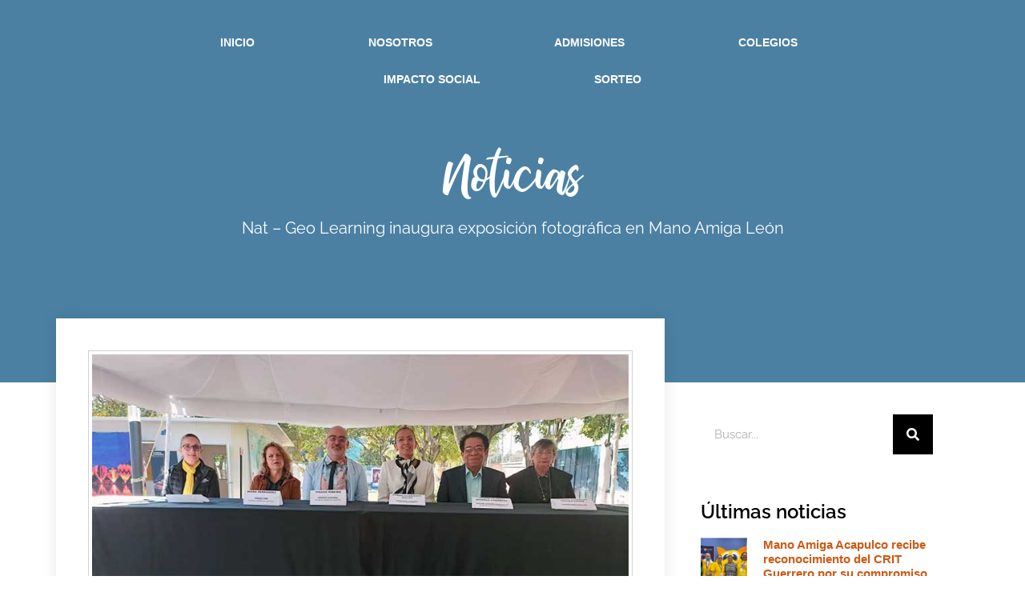

--- FILE ---
content_type: text/html; charset=UTF-8
request_url: https://www.manoamiga.mx/nat-geo-learning-inaugura-exposicion-fotografica-en-mano-amiga-leon/
body_size: 18741
content:
<!DOCTYPE html>
<html lang="es">
<head>
	<meta charset="UTF-8">
		<meta name='robots' content='index, follow, max-image-preview:large, max-snippet:-1, max-video-preview:-1' />
	<style>img:is([sizes="auto" i], [sizes^="auto," i]) { contain-intrinsic-size: 3000px 1500px }</style>
	
	<!-- This site is optimized with the Yoast SEO plugin v26.4 - https://yoast.com/wordpress/plugins/seo/ -->
	<title>Nat - Geo Learning inaugura exposición fotográfica en Mano Amiga León - Red de Colegios Mano Amiga</title>
	<link rel="canonical" href="https://www.manoamiga.mx/nat-geo-learning-inaugura-exposicion-fotografica-en-mano-amiga-leon/" />
	<meta property="og:locale" content="es_MX" />
	<meta property="og:type" content="article" />
	<meta property="og:title" content="Nat - Geo Learning inaugura exposición fotográfica en Mano Amiga León - Red de Colegios Mano Amiga" />
	<meta property="og:description" content="El dos de diciembre pasado, se llevó a cabo en las instalaciones del Colegio Mano Amiga León, la inauguración de la galería fotográfica y develación de la placa Nat-Geo Learning. Esta distinción es otorgada al colegio por National Geographic Learning por sus esfuerzos en generar procesos de enseñanza de calidad en el aprendizaje del idioma [&hellip;]" />
	<meta property="og:url" content="https://www.manoamiga.mx/nat-geo-learning-inaugura-exposicion-fotografica-en-mano-amiga-leon/" />
	<meta property="og:site_name" content="Red de Colegios Mano Amiga" />
	<meta property="article:publisher" content="https://www.facebook.com/ColegiosManoAmiga/" />
	<meta property="article:published_time" content="2022-12-09T21:51:18+00:00" />
	<meta property="og:image" content="https://www.manoamiga.mx/wp-content/uploads/2022/12/colegios-mano-amiganat-geo-learning-inaugura-exposicion-fotografica-en-mano-amiga-leon.jpg" />
	<meta property="og:image:width" content="800" />
	<meta property="og:image:height" content="500" />
	<meta property="og:image:type" content="image/jpeg" />
	<meta name="author" content="Mano Amiga" />
	<meta name="twitter:card" content="summary_large_image" />
	<meta name="twitter:creator" content="@ManoAmigaMx" />
	<meta name="twitter:site" content="@ManoAmigaMx" />
	<meta name="twitter:label1" content="Escrito por" />
	<meta name="twitter:data1" content="Mano Amiga" />
	<meta name="twitter:label2" content="Tiempo de lectura" />
	<meta name="twitter:data2" content="2 minutos" />
	<script type="application/ld+json" class="yoast-schema-graph">{"@context":"https://schema.org","@graph":[{"@type":"Article","@id":"https://www.manoamiga.mx/nat-geo-learning-inaugura-exposicion-fotografica-en-mano-amiga-leon/#article","isPartOf":{"@id":"https://www.manoamiga.mx/nat-geo-learning-inaugura-exposicion-fotografica-en-mano-amiga-leon/"},"author":{"name":"Mano Amiga","@id":"https://www.manoamiga.mx/#/schema/person/c083611c49710ef05fb13827d7b2ecb2"},"headline":"Nat &#8211; Geo Learning inaugura exposición fotográfica en Mano Amiga León","datePublished":"2022-12-09T21:51:18+00:00","mainEntityOfPage":{"@id":"https://www.manoamiga.mx/nat-geo-learning-inaugura-exposicion-fotografica-en-mano-amiga-leon/"},"wordCount":508,"publisher":{"@id":"https://www.manoamiga.mx/#organization"},"image":{"@id":"https://www.manoamiga.mx/nat-geo-learning-inaugura-exposicion-fotografica-en-mano-amiga-leon/#primaryimage"},"thumbnailUrl":"https://www.manoamiga.mx/wp-content/uploads/2022/12/colegios-mano-amiganat-geo-learning-inaugura-exposicion-fotografica-en-mano-amiga-leon.jpg","keywords":["Colegio Mano Amiga León","Exposición fotográfica","Juntos Transformando Vidas","Nat - Geo Learning","Red de colegios Mano Amiga"],"articleSection":["Noticias"],"inLanguage":"es"},{"@type":"WebPage","@id":"https://www.manoamiga.mx/nat-geo-learning-inaugura-exposicion-fotografica-en-mano-amiga-leon/","url":"https://www.manoamiga.mx/nat-geo-learning-inaugura-exposicion-fotografica-en-mano-amiga-leon/","name":"Nat - Geo Learning inaugura exposición fotográfica en Mano Amiga León - Red de Colegios Mano Amiga","isPartOf":{"@id":"https://www.manoamiga.mx/#website"},"primaryImageOfPage":{"@id":"https://www.manoamiga.mx/nat-geo-learning-inaugura-exposicion-fotografica-en-mano-amiga-leon/#primaryimage"},"image":{"@id":"https://www.manoamiga.mx/nat-geo-learning-inaugura-exposicion-fotografica-en-mano-amiga-leon/#primaryimage"},"thumbnailUrl":"https://www.manoamiga.mx/wp-content/uploads/2022/12/colegios-mano-amiganat-geo-learning-inaugura-exposicion-fotografica-en-mano-amiga-leon.jpg","datePublished":"2022-12-09T21:51:18+00:00","breadcrumb":{"@id":"https://www.manoamiga.mx/nat-geo-learning-inaugura-exposicion-fotografica-en-mano-amiga-leon/#breadcrumb"},"inLanguage":"es","potentialAction":[{"@type":"ReadAction","target":["https://www.manoamiga.mx/nat-geo-learning-inaugura-exposicion-fotografica-en-mano-amiga-leon/"]}]},{"@type":"ImageObject","inLanguage":"es","@id":"https://www.manoamiga.mx/nat-geo-learning-inaugura-exposicion-fotografica-en-mano-amiga-leon/#primaryimage","url":"https://www.manoamiga.mx/wp-content/uploads/2022/12/colegios-mano-amiganat-geo-learning-inaugura-exposicion-fotografica-en-mano-amiga-leon.jpg","contentUrl":"https://www.manoamiga.mx/wp-content/uploads/2022/12/colegios-mano-amiganat-geo-learning-inaugura-exposicion-fotografica-en-mano-amiga-leon.jpg","width":800,"height":500,"caption":"Nat - Geo Learning inaugura exposición fotográfica en Mano Amiga León"},{"@type":"BreadcrumbList","@id":"https://www.manoamiga.mx/nat-geo-learning-inaugura-exposicion-fotografica-en-mano-amiga-leon/#breadcrumb","itemListElement":[{"@type":"ListItem","position":1,"name":"Inicio","item":"https://www.manoamiga.mx/"},{"@type":"ListItem","position":2,"name":"Nat &#8211; Geo Learning inaugura exposición fotográfica en Mano Amiga León"}]},{"@type":"WebSite","@id":"https://www.manoamiga.mx/#website","url":"https://www.manoamiga.mx/","name":"Red de Colegios Mano Amiga","description":"¡Juntos Transformando Vidas!","publisher":{"@id":"https://www.manoamiga.mx/#organization"},"potentialAction":[{"@type":"SearchAction","target":{"@type":"EntryPoint","urlTemplate":"https://www.manoamiga.mx/?s={search_term_string}"},"query-input":{"@type":"PropertyValueSpecification","valueRequired":true,"valueName":"search_term_string"}}],"inLanguage":"es"},{"@type":"Organization","@id":"https://www.manoamiga.mx/#organization","name":"Red de Colegios Mano Amiga","url":"https://www.manoamiga.mx/","logo":{"@type":"ImageObject","inLanguage":"es","@id":"https://www.manoamiga.mx/#/schema/logo/image/","url":"https://www.manoamiga.mx/wp-content/uploads/2023/08/logo-60-anios-800x800-1.png","contentUrl":"https://www.manoamiga.mx/wp-content/uploads/2023/08/logo-60-anios-800x800-1.png","width":800,"height":800,"caption":"Red de Colegios Mano Amiga"},"image":{"@id":"https://www.manoamiga.mx/#/schema/logo/image/"},"sameAs":["https://www.facebook.com/ColegiosManoAmiga/","https://x.com/ManoAmigaMx","https://www.instagram.com/manoamigamx/","https://www.youtube.com/user/ColegiosManoAmigaMx"]},{"@type":"Person","@id":"https://www.manoamiga.mx/#/schema/person/c083611c49710ef05fb13827d7b2ecb2","name":"Mano Amiga","image":{"@type":"ImageObject","inLanguage":"es","@id":"https://www.manoamiga.mx/#/schema/person/image/","url":"https://secure.gravatar.com/avatar/31036daf2ed80e34df9b8d1df8b535c0ee1fd3e6bc67422db3de937cf218d56a?s=96&d=mm&r=g","contentUrl":"https://secure.gravatar.com/avatar/31036daf2ed80e34df9b8d1df8b535c0ee1fd3e6bc67422db3de937cf218d56a?s=96&d=mm&r=g","caption":"Mano Amiga"},"url":"https://www.manoamiga.mx/author/manoamiga/"}]}</script>
	<!-- / Yoast SEO plugin. -->


<link rel='dns-prefetch' href='//js.stripe.com' />
<link rel='dns-prefetch' href='//www.googletagmanager.com' />
<link rel='dns-prefetch' href='//fonts.googleapis.com' />
<link rel="alternate" type="application/rss+xml" title="Red de Colegios Mano Amiga &raquo; Feed" href="https://www.manoamiga.mx/feed/" />
<link rel="alternate" type="application/rss+xml" title="Red de Colegios Mano Amiga &raquo; RSS de los comentarios" href="https://www.manoamiga.mx/comments/feed/" />
<script>
window._wpemojiSettings = {"baseUrl":"https:\/\/s.w.org\/images\/core\/emoji\/16.0.1\/72x72\/","ext":".png","svgUrl":"https:\/\/s.w.org\/images\/core\/emoji\/16.0.1\/svg\/","svgExt":".svg","source":{"concatemoji":"https:\/\/www.manoamiga.mx\/wp-includes\/js\/wp-emoji-release.min.js?ver=6.8.3"}};
/*! This file is auto-generated */
!function(s,n){var o,i,e;function c(e){try{var t={supportTests:e,timestamp:(new Date).valueOf()};sessionStorage.setItem(o,JSON.stringify(t))}catch(e){}}function p(e,t,n){e.clearRect(0,0,e.canvas.width,e.canvas.height),e.fillText(t,0,0);var t=new Uint32Array(e.getImageData(0,0,e.canvas.width,e.canvas.height).data),a=(e.clearRect(0,0,e.canvas.width,e.canvas.height),e.fillText(n,0,0),new Uint32Array(e.getImageData(0,0,e.canvas.width,e.canvas.height).data));return t.every(function(e,t){return e===a[t]})}function u(e,t){e.clearRect(0,0,e.canvas.width,e.canvas.height),e.fillText(t,0,0);for(var n=e.getImageData(16,16,1,1),a=0;a<n.data.length;a++)if(0!==n.data[a])return!1;return!0}function f(e,t,n,a){switch(t){case"flag":return n(e,"\ud83c\udff3\ufe0f\u200d\u26a7\ufe0f","\ud83c\udff3\ufe0f\u200b\u26a7\ufe0f")?!1:!n(e,"\ud83c\udde8\ud83c\uddf6","\ud83c\udde8\u200b\ud83c\uddf6")&&!n(e,"\ud83c\udff4\udb40\udc67\udb40\udc62\udb40\udc65\udb40\udc6e\udb40\udc67\udb40\udc7f","\ud83c\udff4\u200b\udb40\udc67\u200b\udb40\udc62\u200b\udb40\udc65\u200b\udb40\udc6e\u200b\udb40\udc67\u200b\udb40\udc7f");case"emoji":return!a(e,"\ud83e\udedf")}return!1}function g(e,t,n,a){var r="undefined"!=typeof WorkerGlobalScope&&self instanceof WorkerGlobalScope?new OffscreenCanvas(300,150):s.createElement("canvas"),o=r.getContext("2d",{willReadFrequently:!0}),i=(o.textBaseline="top",o.font="600 32px Arial",{});return e.forEach(function(e){i[e]=t(o,e,n,a)}),i}function t(e){var t=s.createElement("script");t.src=e,t.defer=!0,s.head.appendChild(t)}"undefined"!=typeof Promise&&(o="wpEmojiSettingsSupports",i=["flag","emoji"],n.supports={everything:!0,everythingExceptFlag:!0},e=new Promise(function(e){s.addEventListener("DOMContentLoaded",e,{once:!0})}),new Promise(function(t){var n=function(){try{var e=JSON.parse(sessionStorage.getItem(o));if("object"==typeof e&&"number"==typeof e.timestamp&&(new Date).valueOf()<e.timestamp+604800&&"object"==typeof e.supportTests)return e.supportTests}catch(e){}return null}();if(!n){if("undefined"!=typeof Worker&&"undefined"!=typeof OffscreenCanvas&&"undefined"!=typeof URL&&URL.createObjectURL&&"undefined"!=typeof Blob)try{var e="postMessage("+g.toString()+"("+[JSON.stringify(i),f.toString(),p.toString(),u.toString()].join(",")+"));",a=new Blob([e],{type:"text/javascript"}),r=new Worker(URL.createObjectURL(a),{name:"wpTestEmojiSupports"});return void(r.onmessage=function(e){c(n=e.data),r.terminate(),t(n)})}catch(e){}c(n=g(i,f,p,u))}t(n)}).then(function(e){for(var t in e)n.supports[t]=e[t],n.supports.everything=n.supports.everything&&n.supports[t],"flag"!==t&&(n.supports.everythingExceptFlag=n.supports.everythingExceptFlag&&n.supports[t]);n.supports.everythingExceptFlag=n.supports.everythingExceptFlag&&!n.supports.flag,n.DOMReady=!1,n.readyCallback=function(){n.DOMReady=!0}}).then(function(){return e}).then(function(){var e;n.supports.everything||(n.readyCallback(),(e=n.source||{}).concatemoji?t(e.concatemoji):e.wpemoji&&e.twemoji&&(t(e.twemoji),t(e.wpemoji)))}))}((window,document),window._wpemojiSettings);
</script>
<link rel='stylesheet' id='jquery.prettyphoto-css' href='https://www.manoamiga.mx/wp-content/plugins/wp-video-lightbox/css/prettyPhoto.css?ver=6.8.3' media='all' />
<link rel='stylesheet' id='video-lightbox-css' href='https://www.manoamiga.mx/wp-content/plugins/wp-video-lightbox/wp-video-lightbox.css?ver=6.8.3' media='all' />
<style id='wp-emoji-styles-inline-css'>

	img.wp-smiley, img.emoji {
		display: inline !important;
		border: none !important;
		box-shadow: none !important;
		height: 1em !important;
		width: 1em !important;
		margin: 0 0.07em !important;
		vertical-align: -0.1em !important;
		background: none !important;
		padding: 0 !important;
	}
</style>
<link rel='stylesheet' id='wp-block-library-css' href='https://www.manoamiga.mx/wp-includes/css/dist/block-library/style.min.css?ver=6.8.3' media='all' />
<style id='global-styles-inline-css'>
:root{--wp--preset--aspect-ratio--square: 1;--wp--preset--aspect-ratio--4-3: 4/3;--wp--preset--aspect-ratio--3-4: 3/4;--wp--preset--aspect-ratio--3-2: 3/2;--wp--preset--aspect-ratio--2-3: 2/3;--wp--preset--aspect-ratio--16-9: 16/9;--wp--preset--aspect-ratio--9-16: 9/16;--wp--preset--color--black: #000000;--wp--preset--color--cyan-bluish-gray: #abb8c3;--wp--preset--color--white: #ffffff;--wp--preset--color--pale-pink: #f78da7;--wp--preset--color--vivid-red: #cf2e2e;--wp--preset--color--luminous-vivid-orange: #ff6900;--wp--preset--color--luminous-vivid-amber: #fcb900;--wp--preset--color--light-green-cyan: #7bdcb5;--wp--preset--color--vivid-green-cyan: #00d084;--wp--preset--color--pale-cyan-blue: #8ed1fc;--wp--preset--color--vivid-cyan-blue: #0693e3;--wp--preset--color--vivid-purple: #9b51e0;--wp--preset--gradient--vivid-cyan-blue-to-vivid-purple: linear-gradient(135deg,rgba(6,147,227,1) 0%,rgb(155,81,224) 100%);--wp--preset--gradient--light-green-cyan-to-vivid-green-cyan: linear-gradient(135deg,rgb(122,220,180) 0%,rgb(0,208,130) 100%);--wp--preset--gradient--luminous-vivid-amber-to-luminous-vivid-orange: linear-gradient(135deg,rgba(252,185,0,1) 0%,rgba(255,105,0,1) 100%);--wp--preset--gradient--luminous-vivid-orange-to-vivid-red: linear-gradient(135deg,rgba(255,105,0,1) 0%,rgb(207,46,46) 100%);--wp--preset--gradient--very-light-gray-to-cyan-bluish-gray: linear-gradient(135deg,rgb(238,238,238) 0%,rgb(169,184,195) 100%);--wp--preset--gradient--cool-to-warm-spectrum: linear-gradient(135deg,rgb(74,234,220) 0%,rgb(151,120,209) 20%,rgb(207,42,186) 40%,rgb(238,44,130) 60%,rgb(251,105,98) 80%,rgb(254,248,76) 100%);--wp--preset--gradient--blush-light-purple: linear-gradient(135deg,rgb(255,206,236) 0%,rgb(152,150,240) 100%);--wp--preset--gradient--blush-bordeaux: linear-gradient(135deg,rgb(254,205,165) 0%,rgb(254,45,45) 50%,rgb(107,0,62) 100%);--wp--preset--gradient--luminous-dusk: linear-gradient(135deg,rgb(255,203,112) 0%,rgb(199,81,192) 50%,rgb(65,88,208) 100%);--wp--preset--gradient--pale-ocean: linear-gradient(135deg,rgb(255,245,203) 0%,rgb(182,227,212) 50%,rgb(51,167,181) 100%);--wp--preset--gradient--electric-grass: linear-gradient(135deg,rgb(202,248,128) 0%,rgb(113,206,126) 100%);--wp--preset--gradient--midnight: linear-gradient(135deg,rgb(2,3,129) 0%,rgb(40,116,252) 100%);--wp--preset--font-size--small: 13px;--wp--preset--font-size--medium: 20px;--wp--preset--font-size--large: 36px;--wp--preset--font-size--x-large: 42px;--wp--preset--spacing--20: 0.44rem;--wp--preset--spacing--30: 0.67rem;--wp--preset--spacing--40: 1rem;--wp--preset--spacing--50: 1.5rem;--wp--preset--spacing--60: 2.25rem;--wp--preset--spacing--70: 3.38rem;--wp--preset--spacing--80: 5.06rem;--wp--preset--shadow--natural: 6px 6px 9px rgba(0, 0, 0, 0.2);--wp--preset--shadow--deep: 12px 12px 50px rgba(0, 0, 0, 0.4);--wp--preset--shadow--sharp: 6px 6px 0px rgba(0, 0, 0, 0.2);--wp--preset--shadow--outlined: 6px 6px 0px -3px rgba(255, 255, 255, 1), 6px 6px rgba(0, 0, 0, 1);--wp--preset--shadow--crisp: 6px 6px 0px rgba(0, 0, 0, 1);}:root { --wp--style--global--content-size: 800px;--wp--style--global--wide-size: 1200px; }:where(body) { margin: 0; }.wp-site-blocks > .alignleft { float: left; margin-right: 2em; }.wp-site-blocks > .alignright { float: right; margin-left: 2em; }.wp-site-blocks > .aligncenter { justify-content: center; margin-left: auto; margin-right: auto; }:where(.wp-site-blocks) > * { margin-block-start: 24px; margin-block-end: 0; }:where(.wp-site-blocks) > :first-child { margin-block-start: 0; }:where(.wp-site-blocks) > :last-child { margin-block-end: 0; }:root { --wp--style--block-gap: 24px; }:root :where(.is-layout-flow) > :first-child{margin-block-start: 0;}:root :where(.is-layout-flow) > :last-child{margin-block-end: 0;}:root :where(.is-layout-flow) > *{margin-block-start: 24px;margin-block-end: 0;}:root :where(.is-layout-constrained) > :first-child{margin-block-start: 0;}:root :where(.is-layout-constrained) > :last-child{margin-block-end: 0;}:root :where(.is-layout-constrained) > *{margin-block-start: 24px;margin-block-end: 0;}:root :where(.is-layout-flex){gap: 24px;}:root :where(.is-layout-grid){gap: 24px;}.is-layout-flow > .alignleft{float: left;margin-inline-start: 0;margin-inline-end: 2em;}.is-layout-flow > .alignright{float: right;margin-inline-start: 2em;margin-inline-end: 0;}.is-layout-flow > .aligncenter{margin-left: auto !important;margin-right: auto !important;}.is-layout-constrained > .alignleft{float: left;margin-inline-start: 0;margin-inline-end: 2em;}.is-layout-constrained > .alignright{float: right;margin-inline-start: 2em;margin-inline-end: 0;}.is-layout-constrained > .aligncenter{margin-left: auto !important;margin-right: auto !important;}.is-layout-constrained > :where(:not(.alignleft):not(.alignright):not(.alignfull)){max-width: var(--wp--style--global--content-size);margin-left: auto !important;margin-right: auto !important;}.is-layout-constrained > .alignwide{max-width: var(--wp--style--global--wide-size);}body .is-layout-flex{display: flex;}.is-layout-flex{flex-wrap: wrap;align-items: center;}.is-layout-flex > :is(*, div){margin: 0;}body .is-layout-grid{display: grid;}.is-layout-grid > :is(*, div){margin: 0;}body{padding-top: 0px;padding-right: 0px;padding-bottom: 0px;padding-left: 0px;}a:where(:not(.wp-element-button)){text-decoration: underline;}:root :where(.wp-element-button, .wp-block-button__link){background-color: #32373c;border-width: 0;color: #fff;font-family: inherit;font-size: inherit;line-height: inherit;padding: calc(0.667em + 2px) calc(1.333em + 2px);text-decoration: none;}.has-black-color{color: var(--wp--preset--color--black) !important;}.has-cyan-bluish-gray-color{color: var(--wp--preset--color--cyan-bluish-gray) !important;}.has-white-color{color: var(--wp--preset--color--white) !important;}.has-pale-pink-color{color: var(--wp--preset--color--pale-pink) !important;}.has-vivid-red-color{color: var(--wp--preset--color--vivid-red) !important;}.has-luminous-vivid-orange-color{color: var(--wp--preset--color--luminous-vivid-orange) !important;}.has-luminous-vivid-amber-color{color: var(--wp--preset--color--luminous-vivid-amber) !important;}.has-light-green-cyan-color{color: var(--wp--preset--color--light-green-cyan) !important;}.has-vivid-green-cyan-color{color: var(--wp--preset--color--vivid-green-cyan) !important;}.has-pale-cyan-blue-color{color: var(--wp--preset--color--pale-cyan-blue) !important;}.has-vivid-cyan-blue-color{color: var(--wp--preset--color--vivid-cyan-blue) !important;}.has-vivid-purple-color{color: var(--wp--preset--color--vivid-purple) !important;}.has-black-background-color{background-color: var(--wp--preset--color--black) !important;}.has-cyan-bluish-gray-background-color{background-color: var(--wp--preset--color--cyan-bluish-gray) !important;}.has-white-background-color{background-color: var(--wp--preset--color--white) !important;}.has-pale-pink-background-color{background-color: var(--wp--preset--color--pale-pink) !important;}.has-vivid-red-background-color{background-color: var(--wp--preset--color--vivid-red) !important;}.has-luminous-vivid-orange-background-color{background-color: var(--wp--preset--color--luminous-vivid-orange) !important;}.has-luminous-vivid-amber-background-color{background-color: var(--wp--preset--color--luminous-vivid-amber) !important;}.has-light-green-cyan-background-color{background-color: var(--wp--preset--color--light-green-cyan) !important;}.has-vivid-green-cyan-background-color{background-color: var(--wp--preset--color--vivid-green-cyan) !important;}.has-pale-cyan-blue-background-color{background-color: var(--wp--preset--color--pale-cyan-blue) !important;}.has-vivid-cyan-blue-background-color{background-color: var(--wp--preset--color--vivid-cyan-blue) !important;}.has-vivid-purple-background-color{background-color: var(--wp--preset--color--vivid-purple) !important;}.has-black-border-color{border-color: var(--wp--preset--color--black) !important;}.has-cyan-bluish-gray-border-color{border-color: var(--wp--preset--color--cyan-bluish-gray) !important;}.has-white-border-color{border-color: var(--wp--preset--color--white) !important;}.has-pale-pink-border-color{border-color: var(--wp--preset--color--pale-pink) !important;}.has-vivid-red-border-color{border-color: var(--wp--preset--color--vivid-red) !important;}.has-luminous-vivid-orange-border-color{border-color: var(--wp--preset--color--luminous-vivid-orange) !important;}.has-luminous-vivid-amber-border-color{border-color: var(--wp--preset--color--luminous-vivid-amber) !important;}.has-light-green-cyan-border-color{border-color: var(--wp--preset--color--light-green-cyan) !important;}.has-vivid-green-cyan-border-color{border-color: var(--wp--preset--color--vivid-green-cyan) !important;}.has-pale-cyan-blue-border-color{border-color: var(--wp--preset--color--pale-cyan-blue) !important;}.has-vivid-cyan-blue-border-color{border-color: var(--wp--preset--color--vivid-cyan-blue) !important;}.has-vivid-purple-border-color{border-color: var(--wp--preset--color--vivid-purple) !important;}.has-vivid-cyan-blue-to-vivid-purple-gradient-background{background: var(--wp--preset--gradient--vivid-cyan-blue-to-vivid-purple) !important;}.has-light-green-cyan-to-vivid-green-cyan-gradient-background{background: var(--wp--preset--gradient--light-green-cyan-to-vivid-green-cyan) !important;}.has-luminous-vivid-amber-to-luminous-vivid-orange-gradient-background{background: var(--wp--preset--gradient--luminous-vivid-amber-to-luminous-vivid-orange) !important;}.has-luminous-vivid-orange-to-vivid-red-gradient-background{background: var(--wp--preset--gradient--luminous-vivid-orange-to-vivid-red) !important;}.has-very-light-gray-to-cyan-bluish-gray-gradient-background{background: var(--wp--preset--gradient--very-light-gray-to-cyan-bluish-gray) !important;}.has-cool-to-warm-spectrum-gradient-background{background: var(--wp--preset--gradient--cool-to-warm-spectrum) !important;}.has-blush-light-purple-gradient-background{background: var(--wp--preset--gradient--blush-light-purple) !important;}.has-blush-bordeaux-gradient-background{background: var(--wp--preset--gradient--blush-bordeaux) !important;}.has-luminous-dusk-gradient-background{background: var(--wp--preset--gradient--luminous-dusk) !important;}.has-pale-ocean-gradient-background{background: var(--wp--preset--gradient--pale-ocean) !important;}.has-electric-grass-gradient-background{background: var(--wp--preset--gradient--electric-grass) !important;}.has-midnight-gradient-background{background: var(--wp--preset--gradient--midnight) !important;}.has-small-font-size{font-size: var(--wp--preset--font-size--small) !important;}.has-medium-font-size{font-size: var(--wp--preset--font-size--medium) !important;}.has-large-font-size{font-size: var(--wp--preset--font-size--large) !important;}.has-x-large-font-size{font-size: var(--wp--preset--font-size--x-large) !important;}
:root :where(.wp-block-pullquote){font-size: 1.5em;line-height: 1.6;}
</style>
<link rel='stylesheet' id='titan-adminbar-styles-css' href='https://www.manoamiga.mx/wp-content/plugins/anti-spam/assets/css/admin-bar.css?ver=7.4.0' media='all' />
<link rel='stylesheet' id='contact-form-7-css' href='https://www.manoamiga.mx/wp-content/plugins/contact-form-7/includes/css/styles.css?ver=6.1.3' media='all' />
<link rel='stylesheet' id='wpedon-css' href='https://www.manoamiga.mx/wp-content/plugins/easy-paypal-donation/assets/css/wpedon.css?ver=1.5.1' media='all' />
<link rel='stylesheet' id='essential-grid-plugin-settings-css' href='https://www.manoamiga.mx/wp-content/plugins/essential-grid/public/assets/css/settings.css?ver=2.2.5' media='all' />
<link rel='stylesheet' id='tp-open-sans-css' href='https://fonts.googleapis.com/css?family=Open+Sans%3A300%2C400%2C600%2C700%2C800&#038;ver=6.8.3' media='all' />
<link rel='stylesheet' id='tp-raleway-css' href='https://fonts.googleapis.com/css?family=Raleway%3A100%2C200%2C300%2C400%2C500%2C600%2C700%2C800%2C900&#038;ver=6.8.3' media='all' />
<link rel='stylesheet' id='tp-droid-serif-css' href='https://fonts.googleapis.com/css?family=Droid+Serif%3A400%2C700&#038;ver=6.8.3' media='all' />
<link rel='stylesheet' id='tp-fontello-css' href='https://www.manoamiga.mx/wp-content/plugins/essential-grid/public/assets/font/fontello/css/fontello.css?ver=2.2.5' media='all' />
<link rel='stylesheet' id='hello-elementor-css' href='https://www.manoamiga.mx/wp-content/themes/hello-elementor/assets/css/reset.css?ver=3.4.5' media='all' />
<link rel='stylesheet' id='hello-elementor-theme-style-css' href='https://www.manoamiga.mx/wp-content/themes/hello-elementor/assets/css/theme.css?ver=3.4.5' media='all' />
<link rel='stylesheet' id='hello-elementor-header-footer-css' href='https://www.manoamiga.mx/wp-content/themes/hello-elementor/assets/css/header-footer.css?ver=3.4.5' media='all' />
<link rel='stylesheet' id='elementor-frontend-css' href='https://www.manoamiga.mx/wp-content/plugins/elementor/assets/css/frontend.min.css?ver=3.33.1' media='all' />
<link rel='stylesheet' id='elementor-post-11309-css' href='https://www.manoamiga.mx/wp-content/uploads/elementor/css/post-11309.css?ver=1763746349' media='all' />
<link rel='stylesheet' id='widget-icon-list-css' href='https://www.manoamiga.mx/wp-content/plugins/elementor/assets/css/widget-icon-list.min.css?ver=3.33.1' media='all' />
<link rel='stylesheet' id='widget-search-form-css' href='https://www.manoamiga.mx/wp-content/plugins/elementor-pro/assets/css/widget-search-form.min.css?ver=3.33.1' media='all' />
<link rel='stylesheet' id='elementor-icons-shared-0-css' href='https://www.manoamiga.mx/wp-content/plugins/elementor/assets/lib/font-awesome/css/fontawesome.min.css?ver=5.15.3' media='all' />
<link rel='stylesheet' id='elementor-icons-fa-solid-css' href='https://www.manoamiga.mx/wp-content/plugins/elementor/assets/lib/font-awesome/css/solid.min.css?ver=5.15.3' media='all' />
<link rel='stylesheet' id='widget-image-css' href='https://www.manoamiga.mx/wp-content/plugins/elementor/assets/css/widget-image.min.css?ver=3.33.1' media='all' />
<link rel='stylesheet' id='widget-nav-menu-css' href='https://www.manoamiga.mx/wp-content/plugins/elementor-pro/assets/css/widget-nav-menu.min.css?ver=3.33.1' media='all' />
<link rel='stylesheet' id='e-sticky-css' href='https://www.manoamiga.mx/wp-content/plugins/elementor-pro/assets/css/modules/sticky.min.css?ver=3.33.1' media='all' />
<link rel='stylesheet' id='widget-heading-css' href='https://www.manoamiga.mx/wp-content/plugins/elementor/assets/css/widget-heading.min.css?ver=3.33.1' media='all' />
<link rel='stylesheet' id='widget-form-css' href='https://www.manoamiga.mx/wp-content/plugins/elementor-pro/assets/css/widget-form.min.css?ver=3.33.1' media='all' />
<link rel='stylesheet' id='e-shapes-css' href='https://www.manoamiga.mx/wp-content/plugins/elementor/assets/css/conditionals/shapes.min.css?ver=3.33.1' media='all' />
<link rel='stylesheet' id='widget-post-info-css' href='https://www.manoamiga.mx/wp-content/plugins/elementor-pro/assets/css/widget-post-info.min.css?ver=3.33.1' media='all' />
<link rel='stylesheet' id='elementor-icons-fa-regular-css' href='https://www.manoamiga.mx/wp-content/plugins/elementor/assets/lib/font-awesome/css/regular.min.css?ver=5.15.3' media='all' />
<link rel='stylesheet' id='widget-social-css' href='https://www.manoamiga.mx/wp-content/plugins/elementor-pro/assets/css/widget-social.min.css?ver=3.33.1' media='all' />
<link rel='stylesheet' id='widget-author-box-css' href='https://www.manoamiga.mx/wp-content/plugins/elementor-pro/assets/css/widget-author-box.min.css?ver=3.33.1' media='all' />
<link rel='stylesheet' id='widget-posts-css' href='https://www.manoamiga.mx/wp-content/plugins/elementor-pro/assets/css/widget-posts.min.css?ver=3.33.1' media='all' />
<link rel='stylesheet' id='elementor-icons-css' href='https://www.manoamiga.mx/wp-content/plugins/elementor/assets/lib/eicons/css/elementor-icons.min.css?ver=5.44.0' media='all' />
<link rel='stylesheet' id='elementor-post-15166-css' href='https://www.manoamiga.mx/wp-content/uploads/elementor/css/post-15166.css?ver=1763746350' media='all' />
<link rel='stylesheet' id='leaflet-css' href='https://www.manoamiga.mx/wp-content/plugins/osm-map-elementor/assets/leaflet/leaflet.css?ver=1.3.1' media='all' />
<link rel='stylesheet' id='mapbox-gl-css' href='https://www.manoamiga.mx/wp-content/plugins/osm-map-elementor/assets/css/mapbox-gl.css?ver=1.3.1' media='all' />
<link rel='stylesheet' id='leaflet-fa-markers-css' href='https://www.manoamiga.mx/wp-content/plugins/osm-map-elementor/assets/leaflet-fa-markers/L.Icon.FontAwesome.css?ver=1.3.1' media='all' />
<link rel='stylesheet' id='osm-map-elementor-css' href='https://www.manoamiga.mx/wp-content/plugins/osm-map-elementor/assets/css/osm-map-elementor.css?ver=1.3.1' media='all' />
<link rel='stylesheet' id='elementor-post-15307-css' href='https://www.manoamiga.mx/wp-content/uploads/elementor/css/post-15307.css?ver=1763746350' media='all' />
<link rel='stylesheet' id='elementor-post-13952-css' href='https://www.manoamiga.mx/wp-content/uploads/elementor/css/post-13952.css?ver=1763746699' media='all' />
<link rel='stylesheet' id='elementor-gf-local-roboto-css' href='https://www.manoamiga.mx/wp-content/uploads/elementor/google-fonts/css/roboto.css?ver=1742582740' media='all' />
<link rel='stylesheet' id='elementor-gf-local-robotoslab-css' href='https://www.manoamiga.mx/wp-content/uploads/elementor/google-fonts/css/robotoslab.css?ver=1742582750' media='all' />
<link rel='stylesheet' id='elementor-gf-local-montserrat-css' href='https://www.manoamiga.mx/wp-content/uploads/elementor/google-fonts/css/montserrat.css?ver=1742582764' media='all' />
<link rel='stylesheet' id='elementor-gf-local-raleway-css' href='https://www.manoamiga.mx/wp-content/uploads/elementor/google-fonts/css/raleway.css?ver=1742584971' media='all' />
<link rel='stylesheet' id='elementor-icons-fa-brands-css' href='https://www.manoamiga.mx/wp-content/plugins/elementor/assets/lib/font-awesome/css/brands.min.css?ver=5.15.3' media='all' />
<script src="https://www.manoamiga.mx/wp-includes/js/jquery/jquery.min.js?ver=3.7.1" id="jquery-core-js"></script>
<script src="https://www.manoamiga.mx/wp-includes/js/jquery/jquery-migrate.min.js?ver=3.4.1" id="jquery-migrate-js"></script>
<script src="https://www.manoamiga.mx/wp-content/plugins/wp-video-lightbox/js/jquery.prettyPhoto.js?ver=3.1.6" id="jquery.prettyphoto-js"></script>
<script id="video-lightbox-js-extra">
var vlpp_vars = {"prettyPhoto_rel":"wp-video-lightbox","animation_speed":"fast","slideshow":"5000","autoplay_slideshow":"false","opacity":"0.80","show_title":"true","allow_resize":"true","allow_expand":"true","default_width":"640","default_height":"480","counter_separator_label":"\/","theme":"pp_default","horizontal_padding":"20","hideflash":"false","wmode":"opaque","autoplay":"false","modal":"false","deeplinking":"false","overlay_gallery":"true","overlay_gallery_max":"30","keyboard_shortcuts":"true","ie6_fallback":"true"};
</script>
<script src="https://www.manoamiga.mx/wp-content/plugins/wp-video-lightbox/js/video-lightbox.js?ver=3.1.6" id="video-lightbox-js"></script>

<!-- Google tag (gtag.js) snippet added by Site Kit -->
<!-- Fragmento de código de Google Analytics añadido por Site Kit -->
<script src="https://www.googletagmanager.com/gtag/js?id=GT-TB78NBB" id="google_gtagjs-js" async></script>
<script id="google_gtagjs-js-after">
window.dataLayer = window.dataLayer || [];function gtag(){dataLayer.push(arguments);}
gtag("set","linker",{"domains":["www.manoamiga.mx"]});
gtag("js", new Date());
gtag("set", "developer_id.dZTNiMT", true);
gtag("config", "GT-TB78NBB");
</script>
<link rel="https://api.w.org/" href="https://www.manoamiga.mx/wp-json/" /><link rel="alternate" title="JSON" type="application/json" href="https://www.manoamiga.mx/wp-json/wp/v2/posts/13008" /><link rel="EditURI" type="application/rsd+xml" title="RSD" href="https://www.manoamiga.mx/xmlrpc.php?rsd" />
<meta name="generator" content="WordPress 6.8.3" />
<link rel='shortlink' href='https://www.manoamiga.mx/?p=13008' />
<link rel="alternate" title="oEmbed (JSON)" type="application/json+oembed" href="https://www.manoamiga.mx/wp-json/oembed/1.0/embed?url=https%3A%2F%2Fwww.manoamiga.mx%2Fnat-geo-learning-inaugura-exposicion-fotografica-en-mano-amiga-leon%2F" />
<link rel="alternate" title="oEmbed (XML)" type="text/xml+oembed" href="https://www.manoamiga.mx/wp-json/oembed/1.0/embed?url=https%3A%2F%2Fwww.manoamiga.mx%2Fnat-geo-learning-inaugura-exposicion-fotografica-en-mano-amiga-leon%2F&#038;format=xml" />
<meta name="generator" content="Site Kit by Google 1.166.0" /><script>
            WP_VIDEO_LIGHTBOX_VERSION="1.9.12";
            WP_VID_LIGHTBOX_URL="https://www.manoamiga.mx/wp-content/plugins/wp-video-lightbox";
                        function wpvl_paramReplace(name, string, value) {
                // Find the param with regex
                // Grab the first character in the returned string (should be ? or &)
                // Replace our href string with our new value, passing on the name and delimeter

                var re = new RegExp("[\?&]" + name + "=([^&#]*)");
                var matches = re.exec(string);
                var newString;

                if (matches === null) {
                    // if there are no params, append the parameter
                    newString = string + '?' + name + '=' + value;
                } else {
                    var delimeter = matches[0].charAt(0);
                    newString = string.replace(re, delimeter + name + "=" + value);
                }
                return newString;
            }
            </script>
<style type="text/css" id="breadcrumb-trail-css">.breadcrumbs .trail-browse,.breadcrumbs .trail-items,.breadcrumbs .trail-items li {display: inline-block;margin:0;padding: 0;border:none;background:transparent;text-indent: 0;}.breadcrumbs .trail-browse {font-size: inherit;font-style:inherit;font-weight: inherit;color: inherit;}.breadcrumbs .trail-items {list-style: none;}.trail-items li::after {content: "\002F";padding: 0 0.5em;}.trail-items li:last-of-type::after {display: none;}</style>
<meta name="generator" content="Elementor 3.33.1; features: additional_custom_breakpoints; settings: css_print_method-external, google_font-enabled, font_display-auto">
			<style>
				.e-con.e-parent:nth-of-type(n+4):not(.e-lazyloaded):not(.e-no-lazyload),
				.e-con.e-parent:nth-of-type(n+4):not(.e-lazyloaded):not(.e-no-lazyload) * {
					background-image: none !important;
				}
				@media screen and (max-height: 1024px) {
					.e-con.e-parent:nth-of-type(n+3):not(.e-lazyloaded):not(.e-no-lazyload),
					.e-con.e-parent:nth-of-type(n+3):not(.e-lazyloaded):not(.e-no-lazyload) * {
						background-image: none !important;
					}
				}
				@media screen and (max-height: 640px) {
					.e-con.e-parent:nth-of-type(n+2):not(.e-lazyloaded):not(.e-no-lazyload),
					.e-con.e-parent:nth-of-type(n+2):not(.e-lazyloaded):not(.e-no-lazyload) * {
						background-image: none !important;
					}
				}
			</style>
			<link rel="icon" href="https://www.manoamiga.mx/wp-content/uploads/2018/11/cropped-favicon-32x32.jpg" sizes="32x32" />
<link rel="icon" href="https://www.manoamiga.mx/wp-content/uploads/2018/11/cropped-favicon-192x192.jpg" sizes="192x192" />
<link rel="apple-touch-icon" href="https://www.manoamiga.mx/wp-content/uploads/2018/11/cropped-favicon-180x180.jpg" />
<meta name="msapplication-TileImage" content="https://www.manoamiga.mx/wp-content/uploads/2018/11/cropped-favicon-270x270.jpg" />
	<meta name="viewport" content="width=device-width, initial-scale=1.0, viewport-fit=cover" /></head>
<body data-rsssl=1 class="wp-singular post-template-default single single-post postid-13008 single-format-standard wp-embed-responsive wp-theme-hello-elementor hello-elementor-default elementor-default elementor-template-canvas elementor-kit-11309 elementor-page-13952">
			<div data-elementor-type="single-post" data-elementor-id="13952" class="elementor elementor-13952 elementor-location-single post-13008 post type-post status-publish format-standard has-post-thumbnail hentry category-noticias tag-colegio-mano-amiga-leon tag-exposicion-fotografica tag-juntos-transformando-vidas tag-nat-geo-learning tag-red-de-colegios-mano-amiga" data-elementor-post-type="elementor_library">
					<section class="elementor-section elementor-top-section elementor-element elementor-element-dc07120 elementor-section-full_width elementor-section-height-default elementor-section-height-default" data-id="dc07120" data-element_type="section" data-settings="{&quot;background_background&quot;:&quot;classic&quot;}">
							<div class="elementor-background-overlay"></div>
							<div class="elementor-container elementor-column-gap-default">
					<div class="elementor-column elementor-col-100 elementor-top-column elementor-element elementor-element-917ee84" data-id="917ee84" data-element_type="column">
			<div class="elementor-widget-wrap elementor-element-populated">
						<section class="elementor-section elementor-inner-section elementor-element elementor-element-b693013 elementor-section-boxed elementor-section-height-default elementor-section-height-default" data-id="b693013" data-element_type="section">
						<div class="elementor-container elementor-column-gap-default">
					<div class="elementor-column elementor-col-100 elementor-inner-column elementor-element elementor-element-819f6d9" data-id="819f6d9" data-element_type="column">
			<div class="elementor-widget-wrap elementor-element-populated">
						<div class="elementor-element elementor-element-2a05cca elementor-nav-menu__align-center elementor-nav-menu--stretch elementor-nav-menu__text-align-center elementor-nav-menu--dropdown-tablet elementor-nav-menu--toggle elementor-nav-menu--burger elementor-widget elementor-widget-nav-menu" data-id="2a05cca" data-element_type="widget" data-settings="{&quot;submenu_icon&quot;:{&quot;value&quot;:&quot;&lt;i class=\&quot;\&quot; aria-hidden=\&quot;true\&quot;&gt;&lt;\/i&gt;&quot;,&quot;library&quot;:&quot;&quot;},&quot;full_width&quot;:&quot;stretch&quot;,&quot;layout&quot;:&quot;horizontal&quot;,&quot;toggle&quot;:&quot;burger&quot;}" data-widget_type="nav-menu.default">
				<div class="elementor-widget-container">
								<nav aria-label="Menu" class="elementor-nav-menu--main elementor-nav-menu__container elementor-nav-menu--layout-horizontal e--pointer-background e--animation-none">
				<ul id="menu-1-2a05cca" class="elementor-nav-menu"><li class="menu-item menu-item-type-post_type menu-item-object-page menu-item-home menu-item-13080"><a href="https://www.manoamiga.mx/" class="elementor-item">INICIO</a></li>
<li class="menu-item menu-item-type-custom menu-item-object-custom menu-item-has-children menu-item-12710"><a href="https://www.manoamiga.mx/quienes-somos/" class="elementor-item">NOSOTROS</a>
<ul class="sub-menu elementor-nav-menu--dropdown">
	<li class="menu-item menu-item-type-post_type menu-item-object-page menu-item-13761"><a href="https://www.manoamiga.mx/historia/" class="elementor-sub-item">HISTORIA</a></li>
	<li class="menu-item menu-item-type-post_type menu-item-object-page menu-item-13770"><a href="https://www.manoamiga.mx/noticias/" class="elementor-sub-item">NOTICIAS</a></li>
	<li class="menu-item menu-item-type-post_type menu-item-object-page menu-item-16858"><a href="https://www.manoamiga.mx/exalumnos-mano-amiga/" class="elementor-sub-item">Exalumnos</a></li>
</ul>
</li>
<li class="menu-item menu-item-type-post_type menu-item-object-page menu-item-13714"><a href="https://www.manoamiga.mx/inscripciones/" class="elementor-item">ADMISIONES</a></li>
<li class="menu-item menu-item-type-custom menu-item-object-custom menu-item-has-children menu-item-12711"><a href="#" class="elementor-item elementor-item-anchor">COLEGIOS</a>
<ul class="sub-menu elementor-nav-menu--dropdown">
	<li class="menu-item menu-item-type-post_type menu-item-object-page menu-item-12712"><a href="https://www.manoamiga.mx/donde-estamos/" class="elementor-sub-item">DÓNDE ESTAMOS</a></li>
	<li class="menu-item menu-item-type-post_type menu-item-object-page menu-item-12713"><a href="https://www.manoamiga.mx/formacion-integral/" class="elementor-sub-item">FORMACIÓN INTEGRAL</a></li>
	<li class="menu-item menu-item-type-post_type menu-item-object-page menu-item-12866"><a href="https://www.manoamiga.mx/niveles-educativos/" class="elementor-sub-item">NIVELES EDUCATIVOS</a></li>
	<li class="menu-item menu-item-type-post_type menu-item-object-page menu-item-13797"><a href="https://www.manoamiga.mx/modelo-educativo/" class="elementor-sub-item">MODELO EDUCATIVO</a></li>
	<li class="menu-item menu-item-type-post_type menu-item-object-page menu-item-13806"><a href="https://www.manoamiga.mx/modelo-pedagogico/" class="elementor-sub-item">MODELO PEDAGÓGICO</a></li>
	<li class="menu-item menu-item-type-post_type menu-item-object-page menu-item-13818"><a href="https://www.manoamiga.mx/ambientes-seguros/" class="elementor-sub-item">AMBIENTES SEGUROS</a></li>
	<li class="menu-item menu-item-type-post_type menu-item-object-page menu-item-12718"><a href="https://www.manoamiga.mx/recursos-formativos/" class="elementor-sub-item">RECURSOS FORMATIVOS</a></li>
</ul>
</li>
<li class="menu-item menu-item-type-custom menu-item-object-custom menu-item-12719"><a href="https://www.manoamiga.mx/impacto-social/" class="elementor-item">IMPACTO SOCIAL</a></li>
<li class="menu-item menu-item-type-post_type menu-item-object-page menu-item-15447"><a href="https://www.manoamiga.mx/sorteo/" class="elementor-item">SORTEO</a></li>
</ul>			</nav>
					<div class="elementor-menu-toggle" role="button" tabindex="0" aria-label="Menu Toggle" aria-expanded="false">
			<i aria-hidden="true" role="presentation" class="elementor-menu-toggle__icon--open eicon-menu-bar"></i><i aria-hidden="true" role="presentation" class="elementor-menu-toggle__icon--close eicon-close"></i>		</div>
					<nav class="elementor-nav-menu--dropdown elementor-nav-menu__container" aria-hidden="true">
				<ul id="menu-2-2a05cca" class="elementor-nav-menu"><li class="menu-item menu-item-type-post_type menu-item-object-page menu-item-home menu-item-13080"><a href="https://www.manoamiga.mx/" class="elementor-item" tabindex="-1">INICIO</a></li>
<li class="menu-item menu-item-type-custom menu-item-object-custom menu-item-has-children menu-item-12710"><a href="https://www.manoamiga.mx/quienes-somos/" class="elementor-item" tabindex="-1">NOSOTROS</a>
<ul class="sub-menu elementor-nav-menu--dropdown">
	<li class="menu-item menu-item-type-post_type menu-item-object-page menu-item-13761"><a href="https://www.manoamiga.mx/historia/" class="elementor-sub-item" tabindex="-1">HISTORIA</a></li>
	<li class="menu-item menu-item-type-post_type menu-item-object-page menu-item-13770"><a href="https://www.manoamiga.mx/noticias/" class="elementor-sub-item" tabindex="-1">NOTICIAS</a></li>
	<li class="menu-item menu-item-type-post_type menu-item-object-page menu-item-16858"><a href="https://www.manoamiga.mx/exalumnos-mano-amiga/" class="elementor-sub-item" tabindex="-1">Exalumnos</a></li>
</ul>
</li>
<li class="menu-item menu-item-type-post_type menu-item-object-page menu-item-13714"><a href="https://www.manoamiga.mx/inscripciones/" class="elementor-item" tabindex="-1">ADMISIONES</a></li>
<li class="menu-item menu-item-type-custom menu-item-object-custom menu-item-has-children menu-item-12711"><a href="#" class="elementor-item elementor-item-anchor" tabindex="-1">COLEGIOS</a>
<ul class="sub-menu elementor-nav-menu--dropdown">
	<li class="menu-item menu-item-type-post_type menu-item-object-page menu-item-12712"><a href="https://www.manoamiga.mx/donde-estamos/" class="elementor-sub-item" tabindex="-1">DÓNDE ESTAMOS</a></li>
	<li class="menu-item menu-item-type-post_type menu-item-object-page menu-item-12713"><a href="https://www.manoamiga.mx/formacion-integral/" class="elementor-sub-item" tabindex="-1">FORMACIÓN INTEGRAL</a></li>
	<li class="menu-item menu-item-type-post_type menu-item-object-page menu-item-12866"><a href="https://www.manoamiga.mx/niveles-educativos/" class="elementor-sub-item" tabindex="-1">NIVELES EDUCATIVOS</a></li>
	<li class="menu-item menu-item-type-post_type menu-item-object-page menu-item-13797"><a href="https://www.manoamiga.mx/modelo-educativo/" class="elementor-sub-item" tabindex="-1">MODELO EDUCATIVO</a></li>
	<li class="menu-item menu-item-type-post_type menu-item-object-page menu-item-13806"><a href="https://www.manoamiga.mx/modelo-pedagogico/" class="elementor-sub-item" tabindex="-1">MODELO PEDAGÓGICO</a></li>
	<li class="menu-item menu-item-type-post_type menu-item-object-page menu-item-13818"><a href="https://www.manoamiga.mx/ambientes-seguros/" class="elementor-sub-item" tabindex="-1">AMBIENTES SEGUROS</a></li>
	<li class="menu-item menu-item-type-post_type menu-item-object-page menu-item-12718"><a href="https://www.manoamiga.mx/recursos-formativos/" class="elementor-sub-item" tabindex="-1">RECURSOS FORMATIVOS</a></li>
</ul>
</li>
<li class="menu-item menu-item-type-custom menu-item-object-custom menu-item-12719"><a href="https://www.manoamiga.mx/impacto-social/" class="elementor-item" tabindex="-1">IMPACTO SOCIAL</a></li>
<li class="menu-item menu-item-type-post_type menu-item-object-page menu-item-15447"><a href="https://www.manoamiga.mx/sorteo/" class="elementor-item" tabindex="-1">SORTEO</a></li>
</ul>			</nav>
						</div>
				</div>
					</div>
		</div>
					</div>
		</section>
					</div>
		</div>
					</div>
		</section>
				<section class="elementor-section elementor-top-section elementor-element elementor-element-3e0ed937 elementor-section-full_width elementor-section-content-middle elementor-section-height-default elementor-section-height-default" data-id="3e0ed937" data-element_type="section" data-settings="{&quot;background_background&quot;:&quot;classic&quot;}">
						<div class="elementor-container elementor-column-gap-default">
					<div class="elementor-column elementor-col-100 elementor-top-column elementor-element elementor-element-25efe3f3" data-id="25efe3f3" data-element_type="column">
			<div class="elementor-widget-wrap elementor-element-populated">
						<div class="elementor-element elementor-element-2c7ad454 elementor-tablet-align-center elementor-align-center elementor-widget elementor-widget-post-info" data-id="2c7ad454" data-element_type="widget" data-widget_type="post-info.default">
				<div class="elementor-widget-container">
							<ul class="elementor-inline-items elementor-icon-list-items elementor-post-info">
								<li class="elementor-icon-list-item elementor-repeater-item-124edcf elementor-inline-item" itemprop="about">
													<span class="elementor-icon-list-text elementor-post-info__item elementor-post-info__item--type-terms">
										<span class="elementor-post-info__terms-list">
				<a href="https://www.manoamiga.mx/category/noticias/" class="elementor-post-info__terms-list-item">Noticias</a>				</span>
					</span>
								</li>
				</ul>
						</div>
				</div>
				<div class="elementor-element elementor-element-35b76006 elementor-widget elementor-widget-theme-post-title elementor-page-title elementor-widget-heading" data-id="35b76006" data-element_type="widget" data-widget_type="theme-post-title.default">
				<div class="elementor-widget-container">
					<h1 class="elementor-heading-title elementor-size-default">Nat &#8211; Geo Learning inaugura exposición fotográfica en Mano Amiga León</h1>				</div>
				</div>
					</div>
		</div>
					</div>
		</section>
				<section class="elementor-section elementor-top-section elementor-element elementor-element-58775229 elementor-section-boxed elementor-section-height-default elementor-section-height-default" data-id="58775229" data-element_type="section">
						<div class="elementor-container elementor-column-gap-default">
					<div class="elementor-column elementor-col-66 elementor-top-column elementor-element elementor-element-1501e9f9" data-id="1501e9f9" data-element_type="column" data-settings="{&quot;background_background&quot;:&quot;classic&quot;}">
			<div class="elementor-widget-wrap elementor-element-populated">
						<div class="elementor-element elementor-element-22fcca97 elementor-widget elementor-widget-theme-post-featured-image elementor-widget-image" data-id="22fcca97" data-element_type="widget" data-widget_type="theme-post-featured-image.default">
				<div class="elementor-widget-container">
															<img width="800" height="500" src="https://www.manoamiga.mx/wp-content/uploads/2022/12/colegios-mano-amiganat-geo-learning-inaugura-exposicion-fotografica-en-mano-amiga-leon.jpg" class="attachment-large size-large wp-image-13009" alt="Nat - Geo Learning inaugura exposición fotográfica en Mano Amiga León" srcset="https://www.manoamiga.mx/wp-content/uploads/2022/12/colegios-mano-amiganat-geo-learning-inaugura-exposicion-fotografica-en-mano-amiga-leon.jpg 800w, https://www.manoamiga.mx/wp-content/uploads/2022/12/colegios-mano-amiganat-geo-learning-inaugura-exposicion-fotografica-en-mano-amiga-leon-300x188.jpg 300w, https://www.manoamiga.mx/wp-content/uploads/2022/12/colegios-mano-amiganat-geo-learning-inaugura-exposicion-fotografica-en-mano-amiga-leon-768x480.jpg 768w" sizes="(max-width: 800px) 100vw, 800px" />															</div>
				</div>
				<div class="elementor-element elementor-element-67b34240 elementor-widget elementor-widget-theme-post-content" data-id="67b34240" data-element_type="widget" data-widget_type="theme-post-content.default">
				<div class="elementor-widget-container">
					<p>El dos de diciembre pasado, se llevó a cabo en las instalaciones del Colegio Mano Amiga León, la inauguración de la galería fotográfica y develación de la placa Nat-Geo Learning. <span id="more-13008"></span></p>
<p>Esta distinción es otorgada al colegio por National Geographic Learning por sus esfuerzos en generar procesos de enseñanza de calidad en el aprendizaje del idioma inglés.</p>
<p>La misión de National Geographic Learning es llevar el mundo al salón de clases y acercar el salón de clases a la vida real; objetivo que se alinea con la misión del colegio, que busca transformar la vida de las personas creando oportunidades de desarrollo a través de una formación integral.</p>
<p><img fetchpriority="high" decoding="async" class="aligncenter  wp-image-13010" src="https://www.manoamiga.mx/wp-content/uploads/2022/12/colegios-mano-amiganat-geo-learning-inaugura-exposicion-fotografica-en-mano-amiga-leon-alumnos.jpg" alt="" width="552" height="345" srcset="https://www.manoamiga.mx/wp-content/uploads/2022/12/colegios-mano-amiganat-geo-learning-inaugura-exposicion-fotografica-en-mano-amiga-leon-alumnos.jpg 800w, https://www.manoamiga.mx/wp-content/uploads/2022/12/colegios-mano-amiganat-geo-learning-inaugura-exposicion-fotografica-en-mano-amiga-leon-alumnos-300x188.jpg 300w, https://www.manoamiga.mx/wp-content/uploads/2022/12/colegios-mano-amiganat-geo-learning-inaugura-exposicion-fotografica-en-mano-amiga-leon-alumnos-768x480.jpg 768w" sizes="(max-width: 552px) 100vw, 552px" /></p>
<p>Durante el evento estuvieron presentes autoridades educativas del Estado: el Dr. Ignacio de Jesús Ramírez Guerrero, Jefe del sector 501 primaria, la Lic. Bertha María Guadalupe Jiménez Gómez, supervisora de la zona escolar 502; de parte de National Geographic Learning, asistió el Lic. Thiago Ribeiro, Head of Sales para National Geographic Learning Latin America, la Lic. Tania Gutiérrez, Regional Sales Coordinator, Diana Fernández, Learning Consultant y de parte del Colegio Mano Amiga León, la Dra. Mónica Stankiewics Galván, directora del colegio, el Ing. Gustavo Oriza Cano, coordinador de inglés de las tres secciones, además de padres de familia y alumnos.</p>
<p>En su discurso, el Lic. Thiago, de National Geographic Learning, destacó la importancia de crear programas para la enseñanza del inglés, que permita a los estudiantes acceder a todas las áreas del conocimiento y la actividad humana, propias de una realidad global del siglo XXI, desarrollar el pensamiento crítico, estimular la creatividad, fomentar la colaboración y provocar una discusión respetuosa, comprendiendo la diversidad cultural del hombre y la diversidad natural del mundo.</p>
<p><img decoding="async" class="aligncenter size-full wp-image-13011" src="https://www.manoamiga.mx/wp-content/uploads/2022/12/colegios-mano-amiganat-geo-learning-inaugura-exposicion-fotografica-en-mano-amiga-leon-placa.jpg" alt="" width="800" height="500" srcset="https://www.manoamiga.mx/wp-content/uploads/2022/12/colegios-mano-amiganat-geo-learning-inaugura-exposicion-fotografica-en-mano-amiga-leon-placa.jpg 800w, https://www.manoamiga.mx/wp-content/uploads/2022/12/colegios-mano-amiganat-geo-learning-inaugura-exposicion-fotografica-en-mano-amiga-leon-placa-300x188.jpg 300w, https://www.manoamiga.mx/wp-content/uploads/2022/12/colegios-mano-amiganat-geo-learning-inaugura-exposicion-fotografica-en-mano-amiga-leon-placa-768x480.jpg 768w" sizes="(max-width: 800px) 100vw, 800px" /></p>
<p>Por su parte, la directora del colegio, la Dra. Stankiewics, resaltó la importancia de abrir nuevos horizontes en los estudiantes, pues los retos de la actual sociedad cambiante y dinámica, demandan de los alumnos capacidades de adaptación, resiliencia y comunicación. Las nuevas generaciones son habitantes del mundo, por lo que hay que acercarles herramientas que los ayuden en el proceso de educación integral que vislumbra el colegio en su modelo académico. Este modelo contempla procesos cognitivos, procedimentales, destrezas prácticas, entre otras y en conjunto con habilidades blandas como liderazgo, trabajo en equipo y colaborativo, se busca hacer que los estudiantes destaquen en los albores del siglo XXI.</p>
<p>Al concluir el evento protocolario, los asistentes dieron un recorrido por la galería fotográfica, que presentó imágenes del fotógrafo y explorador Ricardo Azkargorta, fotógrafo mexicano que colabora con National Geographic. En el recorrido, los asistentes escucharon la explicación de las fotografías en inglés y español, de voz de los estudiantes del colegio que acompañaron a los asistentes en la exposición fotográfica.</p>
				</div>
				</div>
				<div class="elementor-element elementor-element-2643d831 elementor-widget elementor-widget-facebook-button" data-id="2643d831" data-element_type="widget" data-widget_type="facebook-button.default">
				<div class="elementor-widget-container">
							<div data-layout="button" data-colorscheme="light" data-size="small" data-show-faces="false" class="elementor-facebook-widget fb-like" data-href="https://www.facebook.com/ColegiosManoAmiga" data-share="false" data-action="like"></div>
						</div>
				</div>
				<div class="elementor-element elementor-element-65d6d33 elementor-author-box--avatar-yes elementor-author-box--name-yes elementor-author-box--biography-yes elementor-widget elementor-widget-author-box" data-id="65d6d33" data-element_type="widget" data-widget_type="author-box.default">
				<div class="elementor-widget-container">
							<div class="elementor-author-box">
							<div  class="elementor-author-box__avatar">
					<img src="https://secure.gravatar.com/avatar/31036daf2ed80e34df9b8d1df8b535c0ee1fd3e6bc67422db3de937cf218d56a?s=300&#038;d=mm&#038;r=g" alt="Picture of Mano Amiga" loading="lazy">
				</div>
			
			<div class="elementor-author-box__text">
									<div >
						<h4 class="elementor-author-box__name">
							Mano Amiga						</h4>
					</div>
				
									<div class="elementor-author-box__bio">
											</div>
				
							</div>
		</div>
						</div>
				</div>
					</div>
		</div>
				<div class="elementor-column elementor-col-33 elementor-top-column elementor-element elementor-element-74e96355" data-id="74e96355" data-element_type="column">
			<div class="elementor-widget-wrap elementor-element-populated">
						<div class="elementor-element elementor-element-56d4b77a elementor-search-form--skin-classic elementor-search-form--button-type-icon elementor-search-form--icon-search elementor-widget elementor-widget-search-form" data-id="56d4b77a" data-element_type="widget" data-settings="{&quot;skin&quot;:&quot;classic&quot;}" data-widget_type="search-form.default">
				<div class="elementor-widget-container">
							<search role="search">
			<form class="elementor-search-form" action="https://www.manoamiga.mx" method="get">
												<div class="elementor-search-form__container">
					<label class="elementor-screen-only" for="elementor-search-form-56d4b77a">Search</label>

					
					<input id="elementor-search-form-56d4b77a" placeholder="Buscar..." class="elementor-search-form__input" type="search" name="s" value="">
					
											<button class="elementor-search-form__submit" type="submit" aria-label="Search">
															<i aria-hidden="true" class="fas fa-search"></i>													</button>
					
									</div>
			</form>
		</search>
						</div>
				</div>
				<div class="elementor-element elementor-element-4c4e5f8d elementor-widget elementor-widget-heading" data-id="4c4e5f8d" data-element_type="widget" data-widget_type="heading.default">
				<div class="elementor-widget-container">
					<h4 class="elementor-heading-title elementor-size-default">Últimas noticias</h4>				</div>
				</div>
				<div class="elementor-element elementor-element-1d9561aa elementor-grid-1 elementor-posts--thumbnail-left elementor-grid-tablet-2 elementor-grid-mobile-1 elementor-widget elementor-widget-posts" data-id="1d9561aa" data-element_type="widget" data-settings="{&quot;classic_columns&quot;:&quot;1&quot;,&quot;classic_row_gap&quot;:{&quot;unit&quot;:&quot;px&quot;,&quot;size&quot;:20,&quot;sizes&quot;:[]},&quot;classic_columns_tablet&quot;:&quot;2&quot;,&quot;classic_columns_mobile&quot;:&quot;1&quot;,&quot;classic_row_gap_tablet&quot;:{&quot;unit&quot;:&quot;px&quot;,&quot;size&quot;:&quot;&quot;,&quot;sizes&quot;:[]},&quot;classic_row_gap_mobile&quot;:{&quot;unit&quot;:&quot;px&quot;,&quot;size&quot;:&quot;&quot;,&quot;sizes&quot;:[]}}" data-widget_type="posts.classic">
				<div class="elementor-widget-container">
							<div class="elementor-posts-container elementor-posts elementor-posts--skin-classic elementor-grid" role="list">
				<article class="elementor-post elementor-grid-item post-17682 post type-post status-publish format-standard has-post-thumbnail hentry category-noticias tag-colegio-mano-amiga-acapulco tag-crit-acapulco tag-educacion tag-juntos-transformando-vidas tag-teleton" role="listitem">
				<a class="elementor-post__thumbnail__link" href="https://www.manoamiga.mx/mano-amiga-acapulco-recibe-reconocimiento-del-crit-guerrero-por-su-compromiso-social/" tabindex="-1" >
			<div class="elementor-post__thumbnail"><img width="300" height="188" src="https://www.manoamiga.mx/wp-content/uploads/2026/01/Mano-Amiga-Acapulco-recibe-reconocimiento-del-CRIT-Guerrero-por-su-compromiso-social.jpg" class="attachment-medium size-medium wp-image-17683" alt="" /></div>
		</a>
				<div class="elementor-post__text">
				<h3 class="elementor-post__title">
			<a href="https://www.manoamiga.mx/mano-amiga-acapulco-recibe-reconocimiento-del-crit-guerrero-por-su-compromiso-social/" >
				Mano Amiga Acapulco recibe reconocimiento del CRIT Guerrero por su compromiso social			</a>
		</h3>
		
		<a class="elementor-post__read-more" href="https://www.manoamiga.mx/mano-amiga-acapulco-recibe-reconocimiento-del-crit-guerrero-por-su-compromiso-social/" aria-label="Read more about Mano Amiga Acapulco recibe reconocimiento del CRIT Guerrero por su compromiso social" tabindex="-1" >
			Leer más »		</a>

				</div>
				</article>
				<article class="elementor-post elementor-grid-item post-17672 post type-post status-publish format-standard has-post-thumbnail hentry category-noticias tag-colegio-mano-amiga-guadalajara tag-educacion tag-juntos-transformando-vidas tag-liverpool tag-red-de-colegios-mano-amiga" role="listitem">
				<a class="elementor-post__thumbnail__link" href="https://www.manoamiga.mx/reyes-magos-llenan-de-alegria-al-preescolar-mano-amiga-guadalajara-con-apoyo-de-liverpool/" tabindex="-1" >
			<div class="elementor-post__thumbnail"><img width="300" height="188" src="https://www.manoamiga.mx/wp-content/uploads/2026/01/Reyes-Magos-llenan-de-alegría-al-Preescolar-Mano-Amiga-Guadalajara-con-apoyo-de-Liverpool.jpg" class="attachment-medium size-medium wp-image-17673" alt="" /></div>
		</a>
				<div class="elementor-post__text">
				<h3 class="elementor-post__title">
			<a href="https://www.manoamiga.mx/reyes-magos-llenan-de-alegria-al-preescolar-mano-amiga-guadalajara-con-apoyo-de-liverpool/" >
				Reyes Magos llenan de alegría al Preescolar Mano Amiga Guadalajara con apoyo de Liverpool			</a>
		</h3>
		
		<a class="elementor-post__read-more" href="https://www.manoamiga.mx/reyes-magos-llenan-de-alegria-al-preescolar-mano-amiga-guadalajara-con-apoyo-de-liverpool/" aria-label="Read more about Reyes Magos llenan de alegría al Preescolar Mano Amiga Guadalajara con apoyo de Liverpool" tabindex="-1" >
			Leer más »		</a>

				</div>
				</article>
				<article class="elementor-post elementor-grid-item post-17650 post type-post status-publish format-standard has-post-thumbnail hentry category-noticias tag-colegio-mano-amiga-tapachula tag-educacion tag-juntos-transformando-vidas tag-red-de-colegios-mano-amiga tag-sala-de-computo tag-sorteo-mano-amiga-2024" role="listitem">
				<a class="elementor-post__thumbnail__link" href="https://www.manoamiga.mx/tecnologia-al-servicio-del-aprendizaje-nueva-sala-de-computo-en-mano-amiga-tapachula/" tabindex="-1" >
			<div class="elementor-post__thumbnail"><img width="300" height="188" src="https://www.manoamiga.mx/wp-content/uploads/2026/01/Tecnología-al-servicio-del-aprendizaje-nueva-sala-de-cómputo-en-Mano-Amiga-Tapachula.jpg" class="attachment-medium size-medium wp-image-17651" alt="" /></div>
		</a>
				<div class="elementor-post__text">
				<h3 class="elementor-post__title">
			<a href="https://www.manoamiga.mx/tecnologia-al-servicio-del-aprendizaje-nueva-sala-de-computo-en-mano-amiga-tapachula/" >
				Tecnología al servicio del aprendizaje: nueva sala de cómputo en Mano Amiga Tapachula			</a>
		</h3>
		
		<a class="elementor-post__read-more" href="https://www.manoamiga.mx/tecnologia-al-servicio-del-aprendizaje-nueva-sala-de-computo-en-mano-amiga-tapachula/" aria-label="Read more about Tecnología al servicio del aprendizaje: nueva sala de cómputo en Mano Amiga Tapachula" tabindex="-1" >
			Leer más »		</a>

				</div>
				</article>
				<article class="elementor-post elementor-grid-item post-17634 post type-post status-publish format-standard has-post-thumbnail hentry category-noticias tag-colegio-mano-amiga-aguascalientes tag-el-duraznillo tag-juntos-transformando-vidas tag-pastorela tag-valores-catolicos" role="listitem">
				<a class="elementor-post__thumbnail__link" href="https://www.manoamiga.mx/talentos-al-servicio-de-los-demas-una-posada-llena-de-alegria-y-solidaridad/" tabindex="-1" >
			<div class="elementor-post__thumbnail"><img width="300" height="188" src="https://www.manoamiga.mx/wp-content/uploads/2026/01/Talentos-al-servicio-de-los-demás-una-posada-llena-de-alegría-y-solidaridad.jpg" class="attachment-medium size-medium wp-image-17635" alt="" /></div>
		</a>
				<div class="elementor-post__text">
				<h3 class="elementor-post__title">
			<a href="https://www.manoamiga.mx/talentos-al-servicio-de-los-demas-una-posada-llena-de-alegria-y-solidaridad/" >
				Talentos al servicio de los demás: una posada llena de alegría y solidaridad			</a>
		</h3>
		
		<a class="elementor-post__read-more" href="https://www.manoamiga.mx/talentos-al-servicio-de-los-demas-una-posada-llena-de-alegria-y-solidaridad/" aria-label="Read more about Talentos al servicio de los demás: una posada llena de alegría y solidaridad" tabindex="-1" >
			Leer más »		</a>

				</div>
				</article>
				<article class="elementor-post elementor-grid-item post-17588 post type-post status-publish format-standard has-post-thumbnail hentry category-noticias tag-asilo-jesus-obrero tag-colegios-mano-amiga tag-juntos-transformando-vidas tag-mano-amiga-guadalajara tag-red-de-colegios-mano-amiga tag-valores-catolicos" role="listitem">
				<a class="elementor-post__thumbnail__link" href="https://www.manoamiga.mx/fraterna-convivencia-en-el-asilo-jesus-obrero/" tabindex="-1" >
			<div class="elementor-post__thumbnail"><img width="300" height="188" src="https://www.manoamiga.mx/wp-content/uploads/2025/12/Fraterna-convivencia-en-el-asilo-Jesus-Obrero.jpg" class="attachment-medium size-medium wp-image-17589" alt="" /></div>
		</a>
				<div class="elementor-post__text">
				<h3 class="elementor-post__title">
			<a href="https://www.manoamiga.mx/fraterna-convivencia-en-el-asilo-jesus-obrero/" >
				Fraterna convivencia en el asilo Jesús Obrero			</a>
		</h3>
		
		<a class="elementor-post__read-more" href="https://www.manoamiga.mx/fraterna-convivencia-en-el-asilo-jesus-obrero/" aria-label="Read more about Fraterna convivencia en el asilo Jesús Obrero" tabindex="-1" >
			Leer más »		</a>

				</div>
				</article>
				<article class="elementor-post elementor-grid-item post-17656 post type-post status-publish format-standard has-post-thumbnail hentry category-noticias tag-colegio-mano-amiga-zomeyucan tag-juntos-transformando-vidas tag-red-de-colegios-mano-amiga tag-valores-catolicos tag-virgen-maria" role="listitem">
				<a class="elementor-post__thumbnail__link" href="https://www.manoamiga.mx/fe-que-une-a-la-comunidad-celebracion-guadalupana-en-mano-amiga-zomeyucan/" tabindex="-1" >
			<div class="elementor-post__thumbnail"><img width="300" height="188" src="https://www.manoamiga.mx/wp-content/uploads/2026/01/Fe-que-une-a-la-comunidad-celebración-guadalupana-en-Mano-Amiga-Zomeyucan.jpg" class="attachment-medium size-medium wp-image-17657" alt="" /></div>
		</a>
				<div class="elementor-post__text">
				<h3 class="elementor-post__title">
			<a href="https://www.manoamiga.mx/fe-que-une-a-la-comunidad-celebracion-guadalupana-en-mano-amiga-zomeyucan/" >
				Fe que une a la comunidad: celebración guadalupana en Mano Amiga Zomeyucan			</a>
		</h3>
		
		<a class="elementor-post__read-more" href="https://www.manoamiga.mx/fe-que-une-a-la-comunidad-celebracion-guadalupana-en-mano-amiga-zomeyucan/" aria-label="Read more about Fe que une a la comunidad: celebración guadalupana en Mano Amiga Zomeyucan" tabindex="-1" >
			Leer más »		</a>

				</div>
				</article>
				</div>
		
						</div>
				</div>
					</div>
		</div>
					</div>
		</section>
				<section class="elementor-section elementor-top-section elementor-element elementor-element-8d872b1 elementor-section-full_width elementor-section-height-min-height elementor-section-items-stretch elementor-section-content-middle elementor-section-height-default" data-id="8d872b1" data-element_type="section">
						<div class="elementor-container elementor-column-gap-no">
					<div class="elementor-column elementor-col-66 elementor-top-column elementor-element elementor-element-18de246e" data-id="18de246e" data-element_type="column" data-settings="{&quot;background_background&quot;:&quot;classic&quot;}">
			<div class="elementor-widget-wrap elementor-element-populated">
						<div class="elementor-element elementor-element-bfacae elementor-widget elementor-widget-heading" data-id="bfacae" data-element_type="widget" data-widget_type="heading.default">
				<div class="elementor-widget-container">
					<h6 class="elementor-heading-title elementor-size-default">¡Ayúdanos a transformar la vida de niños y jóvenes de Mano Amiga!</h6>				</div>
				</div>
				<div class="elementor-element elementor-element-7ae07759 elementor-widget elementor-widget-heading" data-id="7ae07759" data-element_type="widget" data-widget_type="heading.default">
				<div class="elementor-widget-container">
					<h3 class="elementor-heading-title elementor-size-default">Padrinos mano amiga</h3>				</div>
				</div>
				<div class="elementor-element elementor-element-29d18c44 elementor-widget elementor-widget-button" data-id="29d18c44" data-element_type="widget" data-widget_type="button.default">
				<div class="elementor-widget-container">
									<div class="elementor-button-wrapper">
					<a class="elementor-button elementor-button-link elementor-size-sm" href="tel:+8007237466">
						<span class="elementor-button-content-wrapper">
						<span class="elementor-button-icon">
				<i aria-hidden="true" class="fas fa-phone-alt"></i>			</span>
									<span class="elementor-button-text">Llama hoy: 800-723-7466</span>
					</span>
					</a>
				</div>
								</div>
				</div>
				<div class="elementor-element elementor-element-34138f9a elementor-mobile-align-center elementor-widget elementor-widget-button" data-id="34138f9a" data-element_type="widget" data-widget_type="button.default">
				<div class="elementor-widget-container">
									<div class="elementor-button-wrapper">
					<a class="elementor-button elementor-button-link elementor-size-sm" href="/quiero-apadrinar/">
						<span class="elementor-button-content-wrapper">
						<span class="elementor-button-icon">
				<i aria-hidden="true" class="fas fa-hand-holding-heart"></i>			</span>
									<span class="elementor-button-text">QUIERO APADRINAR</span>
					</span>
					</a>
				</div>
								</div>
				</div>
					</div>
		</div>
				<div class="elementor-column elementor-col-33 elementor-top-column elementor-element elementor-element-7ae9e1fc" data-id="7ae9e1fc" data-element_type="column" data-settings="{&quot;background_background&quot;:&quot;classic&quot;}">
			<div class="elementor-widget-wrap">
							</div>
		</div>
					</div>
		</section>
				<footer class="elementor-section elementor-top-section elementor-element elementor-element-1572e293 elementor-section-full_width elementor-section-height-default elementor-section-height-default" data-id="1572e293" data-element_type="section" data-settings="{&quot;background_background&quot;:&quot;classic&quot;}">
						<div class="elementor-container elementor-column-gap-no">
					<div class="elementor-column elementor-col-33 elementor-top-column elementor-element elementor-element-55775f2" data-id="55775f2" data-element_type="column">
			<div class="elementor-widget-wrap elementor-element-populated">
						<div class="elementor-element elementor-element-66e54375 elementor-widget elementor-widget-heading" data-id="66e54375" data-element_type="widget" data-widget_type="heading.default">
				<div class="elementor-widget-container">
					<h4 class="elementor-heading-title elementor-size-default">Contacto</h4>				</div>
				</div>
				<div class="elementor-element elementor-element-16b2da09 elementor-widget__width-initial elementor-widget elementor-widget-text-editor" data-id="16b2da09" data-element_type="widget" data-widget_type="text-editor.default">
				<div class="elementor-widget-container">
									Para mayores informes escríbenos a:
<a style="color: #fff;" href="/cdn-cgi/l/email-protection#dbb8b4b5afbab8afb49bb6bab5b4bab6b2bcbaf5bebfaef5b6a3" rel="noopener"><span class="__cf_email__" data-cfemail="e88b87869c898b9c87a8858986878985818f89c68d8c9dc68590">[email&#160;protected]</span></a>								</div>
				</div>
					</div>
		</div>
				<div class="elementor-column elementor-col-33 elementor-top-column elementor-element elementor-element-4f7885da" data-id="4f7885da" data-element_type="column">
			<div class="elementor-widget-wrap elementor-element-populated">
						<div class="elementor-element elementor-element-55484423 elementor-widget elementor-widget-heading" data-id="55484423" data-element_type="widget" data-widget_type="heading.default">
				<div class="elementor-widget-container">
					<h4 class="elementor-heading-title elementor-size-default">AVISOS</h4>				</div>
				</div>
				<div class="elementor-element elementor-element-5ff03482 elementor-widget elementor-widget-text-editor" data-id="5ff03482" data-element_type="widget" data-widget_type="text-editor.default">
				<div class="elementor-widget-container">
									<a href="/aviso-de-privacidad-colegios/"style="color:#FFF;">Aviso de privacidad &#8211; Colegios</a>
</BR>
<a href="/aviso-de-privacidad-clinicas-mano-amiga/"style="color:#FFF;">Aviso de privacidad &#8211; Clínicas</a>
</BR>
<a href="/aviso-de-privacidad-padrinos/"style="color:#FFF;">Aviso de privacidad &#8211; Padrinos</a>								</div>
				</div>
					</div>
		</div>
				<div class="elementor-column elementor-col-33 elementor-top-column elementor-element elementor-element-7a9e71b6" data-id="7a9e71b6" data-element_type="column">
			<div class="elementor-widget-wrap elementor-element-populated">
						<div class="elementor-element elementor-element-1d717995 elementor-widget elementor-widget-heading" data-id="1d717995" data-element_type="widget" data-widget_type="heading.default">
				<div class="elementor-widget-container">
					<h4 class="elementor-heading-title elementor-size-default">Suscríbete</h4>				</div>
				</div>
				<div class="elementor-element elementor-element-63b87717 elementor-widget elementor-widget-text-editor" data-id="63b87717" data-element_type="widget" data-widget_type="text-editor.default">
				<div class="elementor-widget-container">
									Manténgase actualizado con nuestras últimas noticias, reciba ofertas exclusivas y más.								</div>
				</div>
				<div class="elementor-element elementor-element-54b3b9a3 elementor-widget elementor-widget-form" data-id="54b3b9a3" data-element_type="widget" data-settings="{&quot;step_next_label&quot;:&quot;Siguiente&quot;,&quot;step_previous_label&quot;:&quot;Anterior&quot;,&quot;button_width&quot;:&quot;100&quot;,&quot;step_type&quot;:&quot;number_text&quot;,&quot;step_icon_shape&quot;:&quot;circle&quot;}" data-widget_type="form.default">
				<div class="elementor-widget-container">
							<form class="elementor-form" method="post" name="Newsletter" aria-label="Newsletter">
			<input type="hidden" name="post_id" value="13952"/>
			<input type="hidden" name="form_id" value="54b3b9a3"/>
			<input type="hidden" name="referer_title" value="Nuestra labor en los Colegios Mano Amiga - Red de Colegios Mano Amiga" />

							<input type="hidden" name="queried_id" value="11239"/>
			
			<div class="elementor-form-fields-wrapper elementor-labels-">
								<div class="elementor-field-type-email elementor-field-group elementor-column elementor-field-group-email elementor-col-100 elementor-field-required">
												<label for="form-field-email" class="elementor-field-label elementor-screen-only">
								Ingrese su correo							</label>
														<input size="1" type="email" name="form_fields[email]" id="form-field-email" class="elementor-field elementor-size-sm  elementor-field-textual" placeholder="Ingrese su correo" required="required">
											</div>
								<div class="elementor-field-group elementor-column elementor-field-type-submit elementor-col-100 e-form__buttons">
					<button class="elementor-button elementor-size-sm" type="submit">
						<span class="elementor-button-content-wrapper">
															<span class="elementor-button-icon">
									<i aria-hidden="true" class="fas fa-envelope-open-text"></i>																	</span>
																						<span class="elementor-button-text">Suscríbete ⟶</span>
													</span>
					</button>
				</div>
			</div>
		</form>
						</div>
				</div>
					</div>
		</div>
					</div>
		</footer>
				<section class="elementor-section elementor-top-section elementor-element elementor-element-68cb4369 elementor-section-full_width elementor-section-height-min-height elementor-section-content-middle elementor-section-height-default elementor-section-items-middle" data-id="68cb4369" data-element_type="section" data-settings="{&quot;background_background&quot;:&quot;classic&quot;,&quot;shape_divider_top&quot;:&quot;zigzag&quot;}">
					<div class="elementor-shape elementor-shape-top" aria-hidden="true" data-negative="false">
			<svg xmlns="http://www.w3.org/2000/svg" viewBox="0 0 1800 5.8" preserveAspectRatio="none">
  <path class="elementor-shape-fill" d="M5.4.4l5.4 5.3L16.5.4l5.4 5.3L27.5.4 33 5.7 38.6.4l5.5 5.4h.1L49.9.4l5.4 5.3L60.9.4l5.5 5.3L72 .4l5.5 5.3L83.1.4l5.4 5.3L94.1.4l5.5 5.4h.2l5.6-5.4 5.5 5.3 5.6-5.3 5.4 5.3 5.6-5.3 5.5 5.3 5.6-5.3 5.5 5.4h.2l5.6-5.4 5.4 5.3L161 .4l5.4 5.3L172 .4l5.5 5.3 5.6-5.3 5.4 5.3 5.7-5.3 5.4 5.4h.2l5.6-5.4 5.5 5.3 5.6-5.3 5.5 5.3 5.6-5.3 5.4 5.3 5.6-5.3 5.5 5.4h.2l5.6-5.4 5.5 5.3L261 .4l5.4 5.3L272 .4l5.5 5.3 5.6-5.3 5.5 5.3 5.6-5.3 5.5 5.4h.1l5.7-5.4 5.4 5.3 5.6-5.3 5.5 5.3 5.6-5.3 5.4 5.3 5.7-5.3 5.4 5.4h.2l5.6-5.4 5.5 5.3L361 .4l5.5 5.3 5.6-5.3 5.4 5.3 5.6-5.3 5.5 5.3 5.6-5.3 5.5 5.4h.1l5.7-5.4 5.4 5.3 5.6-5.3 5.5 5.3 5.6-5.3 5.5 5.3 5.6-5.3 5.5 5.4h.1l5.6-5.4 5.5 5.3L461 .4l5.5 5.3 5.6-5.3 5.4 5.3 5.7-5.3 5.4 5.3 5.6-5.3 5.5 5.4h.2l5.6-5.4 5.5 5.3 5.6-5.3 5.4 5.3 5.6-5.3 5.5 5.3 5.6-5.3 5.5 5.4h.1L550 .4l5.4 5.3L561 .4l5.5 5.3 5.6-5.3 5.5 5.3 5.6-5.3 5.4 5.3 5.6-5.3 5.5 5.4h.2l5.6-5.4 5.5 5.3 5.6-5.3 5.4 5.3 5.7-5.3 5.4 5.3 5.6-5.3 5.5 5.4h.2L650 .4l5.5 5.3 5.6-5.3 5.4 5.3 5.6-5.3 5.5 5.3 5.6-5.3 5.5 5.3 5.6-5.3 5.4 5.4h.2l5.6-5.4 5.5 5.3 5.6-5.3 5.5 5.3 5.6-5.3 5.4 5.3 5.6-5.3 5.5 5.4h.2L750 .4l5.5 5.3 5.6-5.3 5.4 5.3 5.7-5.3 5.4 5.3 5.6-5.3 5.5 5.3 5.6-5.3 5.5 5.4h.1l5.7-5.4 5.4 5.3 5.6-5.3 5.5 5.3 5.6-5.3 5.5 5.3 5.6-5.3 5.4 5.4h.2L850 .4l5.5 5.3 5.6-5.3 5.5 5.3 5.6-5.3 5.4 5.3 5.6-5.3 5.5 5.3 5.6-5.3 5.5 5.4h.2l5.6-5.4 5.4 5.3 5.7-5.3 5.4 5.3 5.6-5.3 5.5 5.3 5.6-5.3 5.5 5.4h.1l5.7-5.4 5.4 5.3 5.6-5.3 5.5 5.3 5.6-5.3 5.5 5.3 5.6-5.3 5.4 5.3 5.6-5.3 5.5 5.4h.2l5.6-5.4 5.5 5.3 5.6-5.3 5.4 5.3 5.6-5.3 5.5 5.3 5.6-5.3 5.5 5.4h.2l5.6-5.4 5.4 5.3 5.7-5.3 5.4 5.3 5.6-5.3 5.5 5.3 5.6-5.3 5.5 5.3 5.6-5.3 5.4 5.4h.2l5.6-5.4 5.5 5.3 5.6-5.3 5.5 5.3 5.6-5.3 5.4 5.3 5.6-5.3 5.5 5.4h.2l5.6-5.4 5.5 5.3 5.6-5.3 5.4 5.3 5.6-5.3 5.5 5.3 5.6-5.3 5.5 5.3 5.6-5.3 5.5 5.4h.1l5.7-5.4 5.4 5.3 5.6-5.3 5.5 5.3 5.6-5.3 5.5 5.3 5.6-5.3 5.4 5.4h.2l5.6-5.4 5.5 5.3 5.6-5.3 5.5 5.3 5.6-5.3 5.4 5.3 5.6-5.3 5.5 5.3 5.6-5.3 5.5 5.4h.2l5.6-5.4 5.4 5.3 5.6-5.3 5.5 5.3 5.6-5.3 5.5 5.3 5.6-5.3 5.5 5.4h.1l5.7-5.4 5.4 5.3 5.6-5.3 5.5 5.3 5.6-5.3 5.5 5.3 5.6-5.3 5.4 5.3 5.6-5.3 5.5 5.4h.2l5.6-5.4 5.5 5.3 5.6-5.3 5.4 5.3 5.6-5.3 5.5 5.3 5.6-5.3 5.5 5.4h.2l5.6-5.4 5.4 5.3 5.6-5.3 5.5 5.3 5.6-5.3 5.5 5.3 5.6-5.3 5.4 5.3 5.7-5.3 5.4 5.4h.2l5.6-5.4 5.5 5.3 5.6-5.3 5.5 5.3 5.6-5.3 5.4 5.3 5.6-5.3 5.5 5.4h.2l5.6-5.4 5.5 5.3 5.6-5.3 5.4 5.3 5.6-5.3 5.5 5.3 5.6-5.3 5.5 5.3 5.6-5.3 5.5 5.4h.1l5.6-5.4 5.5 5.3 5.6-5.3 5.5 5.3 5.6-5.3 5.4 5.3 5.7-5.3 5.4 5.4h.2l5.6-5.4 5.5 5.3 5.6-5.3 5.5 5.3 5.6-5.3 5.4 5.3 5.6-5.3 5.5 5.3 5.6-5.3 5.5 5.4h.1l5.7-5.4 5.4 5.3 5.6-5.3 5.5 5.3 5.6-5.3 5.5 5.3 5.6-5.3 5.5 5.4h.1l5.6-5.4 5.5 5.3 5.6-5.3 5.5 5.3 5.6-5.3 5.4 5.3 5.7-5.3 5.4 5.3 5.6-5.3 5.5 5.4V0H-.2v5.8z"/>
</svg>
		</div>
					<div class="elementor-container elementor-column-gap-no">
					<div class="elementor-column elementor-col-100 elementor-top-column elementor-element elementor-element-68b2b725" data-id="68b2b725" data-element_type="column">
			<div class="elementor-widget-wrap elementor-element-populated">
						<div class="elementor-element elementor-element-b51d5c7 elementor-widget elementor-widget-heading" data-id="b51d5c7" data-element_type="widget" data-widget_type="heading.default">
				<div class="elementor-widget-container">
					<p class="elementor-heading-title elementor-size-default">© Red de Colegios Mano Amiga 2025 / Todos los derechos reservados. </p>				</div>
				</div>
					</div>
		</div>
					</div>
		</section>
				</div>
		<script data-cfasync="false" src="/cdn-cgi/scripts/5c5dd728/cloudflare-static/email-decode.min.js"></script><script type="speculationrules">
{"prefetch":[{"source":"document","where":{"and":[{"href_matches":"\/*"},{"not":{"href_matches":["\/wp-*.php","\/wp-admin\/*","\/wp-content\/uploads\/*","\/wp-content\/*","\/wp-content\/plugins\/*","\/wp-content\/themes\/hello-elementor\/*","\/*\\?(.+)"]}},{"not":{"selector_matches":"a[rel~=\"nofollow\"]"}},{"not":{"selector_matches":".no-prefetch, .no-prefetch a"}}]},"eagerness":"conservative"}]}
</script>
			<script>
				const lazyloadRunObserver = () => {
					const lazyloadBackgrounds = document.querySelectorAll( `.e-con.e-parent:not(.e-lazyloaded)` );
					const lazyloadBackgroundObserver = new IntersectionObserver( ( entries ) => {
						entries.forEach( ( entry ) => {
							if ( entry.isIntersecting ) {
								let lazyloadBackground = entry.target;
								if( lazyloadBackground ) {
									lazyloadBackground.classList.add( 'e-lazyloaded' );
								}
								lazyloadBackgroundObserver.unobserve( entry.target );
							}
						});
					}, { rootMargin: '200px 0px 200px 0px' } );
					lazyloadBackgrounds.forEach( ( lazyloadBackground ) => {
						lazyloadBackgroundObserver.observe( lazyloadBackground );
					} );
				};
				const events = [
					'DOMContentLoaded',
					'elementor/lazyload/observe',
				];
				events.forEach( ( event ) => {
					document.addEventListener( event, lazyloadRunObserver );
				} );
			</script>
			<script src="https://www.manoamiga.mx/wp-includes/js/dist/hooks.min.js?ver=4d63a3d491d11ffd8ac6" id="wp-hooks-js"></script>
<script src="https://www.manoamiga.mx/wp-includes/js/dist/i18n.min.js?ver=5e580eb46a90c2b997e6" id="wp-i18n-js"></script>
<script id="wp-i18n-js-after">
wp.i18n.setLocaleData( { 'text direction\u0004ltr': [ 'ltr' ] } );
</script>
<script src="https://www.manoamiga.mx/wp-content/plugins/contact-form-7/includes/swv/js/index.js?ver=6.1.3" id="swv-js"></script>
<script id="contact-form-7-js-translations">
( function( domain, translations ) {
	var localeData = translations.locale_data[ domain ] || translations.locale_data.messages;
	localeData[""].domain = domain;
	wp.i18n.setLocaleData( localeData, domain );
} )( "contact-form-7", {"translation-revision-date":"2025-10-15 14:20:18+0000","generator":"GlotPress\/4.0.2","domain":"messages","locale_data":{"messages":{"":{"domain":"messages","plural-forms":"nplurals=2; plural=n != 1;","lang":"es_MX"},"This contact form is placed in the wrong place.":["Este formulario de contacto est\u00e1 situado en el lugar incorrecto."],"Error:":["Error:"]}},"comment":{"reference":"includes\/js\/index.js"}} );
</script>
<script id="contact-form-7-js-before">
var wpcf7 = {
    "api": {
        "root": "https:\/\/www.manoamiga.mx\/wp-json\/",
        "namespace": "contact-form-7\/v1"
    },
    "cached": 1
};
</script>
<script src="https://www.manoamiga.mx/wp-content/plugins/contact-form-7/includes/js/index.js?ver=6.1.3" id="contact-form-7-js"></script>
<script src="https://js.stripe.com/v3/" id="stripe-js-js"></script>
<script id="wpedon-js-extra">
var wpedon = {"ajaxUrl":"https:\/\/www.manoamiga.mx\/wp-admin\/admin-ajax.php","nonce":"614b2969a4","opens":"2","cancel":"https:\/\/www.manoamiga.mx\/contacto\/","return":"https:\/\/www.manoamiga.mx\/donativos\/"};
</script>
<script src="https://www.manoamiga.mx/wp-content/plugins/easy-paypal-donation/assets/js/wpedon.js?ver=1.5.1" id="wpedon-js"></script>
<script src="https://www.manoamiga.mx/wp-content/themes/hello-elementor/assets/js/hello-frontend.js?ver=3.4.5" id="hello-theme-frontend-js"></script>
<script src="https://www.manoamiga.mx/wp-content/plugins/elementor/assets/js/webpack.runtime.min.js?ver=3.33.1" id="elementor-webpack-runtime-js"></script>
<script src="https://www.manoamiga.mx/wp-content/plugins/elementor/assets/js/frontend-modules.min.js?ver=3.33.1" id="elementor-frontend-modules-js"></script>
<script src="https://www.manoamiga.mx/wp-includes/js/jquery/ui/core.min.js?ver=1.13.3" id="jquery-ui-core-js"></script>
<script id="elementor-frontend-js-before">
var elementorFrontendConfig = {"environmentMode":{"edit":false,"wpPreview":false,"isScriptDebug":false},"i18n":{"shareOnFacebook":"Compartir en Facebook","shareOnTwitter":"Compartir en Twitter","pinIt":"Fijarlo","download":"Descargar","downloadImage":"Descargar imagen","fullscreen":"Pantalla completa","zoom":"Zoom","share":"Compartir","playVideo":"Reproducir video","previous":"Previo","next":"Siguiente","close":"Cerrar","a11yCarouselPrevSlideMessage":"Diapositiva anterior","a11yCarouselNextSlideMessage":"Diapositiva siguiente","a11yCarouselFirstSlideMessage":"Esta es la primera diapositiva","a11yCarouselLastSlideMessage":"Esta es la \u00faltima diapositiva","a11yCarouselPaginationBulletMessage":"Ir a la diapositiva"},"is_rtl":false,"breakpoints":{"xs":0,"sm":480,"md":768,"lg":1025,"xl":1440,"xxl":1600},"responsive":{"breakpoints":{"mobile":{"label":"M\u00f3vil en Retrato","value":767,"default_value":767,"direction":"max","is_enabled":true},"mobile_extra":{"label":"M\u00f3vil horizontal","value":880,"default_value":880,"direction":"max","is_enabled":false},"tablet":{"label":"Tableta vertical","value":1024,"default_value":1024,"direction":"max","is_enabled":true},"tablet_extra":{"label":"Tableta horizontal","value":1200,"default_value":1200,"direction":"max","is_enabled":false},"laptop":{"label":"Laptop","value":1366,"default_value":1366,"direction":"max","is_enabled":false},"widescreen":{"label":"Pantalla grande","value":2400,"default_value":2400,"direction":"min","is_enabled":false}},"hasCustomBreakpoints":false},"version":"3.33.1","is_static":false,"experimentalFeatures":{"additional_custom_breakpoints":true,"theme_builder_v2":true,"hello-theme-header-footer":true,"home_screen":true,"global_classes_should_enforce_capabilities":true,"e_variables":true,"cloud-library":true,"e_opt_in_v4_page":true,"import-export-customization":true,"e_pro_variables":true},"urls":{"assets":"https:\/\/www.manoamiga.mx\/wp-content\/plugins\/elementor\/assets\/","ajaxurl":"https:\/\/www.manoamiga.mx\/wp-admin\/admin-ajax.php","uploadUrl":"https:\/\/www.manoamiga.mx\/wp-content\/uploads"},"nonces":{"floatingButtonsClickTracking":"393ada2915"},"swiperClass":"swiper","settings":{"page":[],"editorPreferences":[]},"kit":{"active_breakpoints":["viewport_mobile","viewport_tablet"],"global_image_lightbox":"yes","lightbox_enable_counter":"yes","lightbox_enable_fullscreen":"yes","lightbox_enable_zoom":"yes","lightbox_enable_share":"yes","lightbox_title_src":"title","lightbox_description_src":"description","hello_header_logo_type":"title","hello_header_menu_layout":"horizontal","hello_footer_logo_type":"logo"},"post":{"id":13008,"title":"Nat%20-%20Geo%20Learning%20inaugura%20exposici%C3%B3n%20fotogr%C3%A1fica%20en%20Mano%20Amiga%20Le%C3%B3n%20-%20Red%20de%20Colegios%20Mano%20Amiga","excerpt":"","featuredImage":"https:\/\/www.manoamiga.mx\/wp-content\/uploads\/2022\/12\/colegios-mano-amiganat-geo-learning-inaugura-exposicion-fotografica-en-mano-amiga-leon.jpg"}};
</script>
<script src="https://www.manoamiga.mx/wp-content/plugins/elementor/assets/js/frontend.min.js?ver=3.33.1" id="elementor-frontend-js"></script>
<script src="https://www.manoamiga.mx/wp-content/plugins/elementor-pro/assets/lib/smartmenus/jquery.smartmenus.min.js?ver=1.2.1" id="smartmenus-js"></script>
<script src="https://www.manoamiga.mx/wp-content/plugins/elementor-pro/assets/lib/sticky/jquery.sticky.min.js?ver=3.33.1" id="e-sticky-js"></script>
<script src="https://www.manoamiga.mx/wp-includes/js/imagesloaded.min.js?ver=5.0.0" id="imagesloaded-js"></script>
<script src="https://www.manoamiga.mx/wp-content/plugins/osm-map-elementor/assets/leaflet/leaflet.js?ver=1.3.1" id="leaflet-js"></script>
<script src="https://www.manoamiga.mx/wp-content/plugins/osm-map-elementor/assets/js/mapbox-gl.js?ver=1.3.1" id="mapbox-gl-js"></script>
<script src="https://www.manoamiga.mx/wp-content/plugins/osm-map-elementor/assets/leaflet/leaflet-mapbox-gl.js?ver=1.3.1" id="leaflet-mapbox-gl-js"></script>
<script src="https://www.manoamiga.mx/wp-content/plugins/osm-map-elementor/assets/leaflet-fa-markers/L.Icon.FontAwesome.js?ver=1.3.1" id="leaflet-fa-markers-js"></script>
<script src="https://www.manoamiga.mx/wp-content/plugins/elementor-pro/assets/js/webpack-pro.runtime.min.js?ver=3.33.1" id="elementor-pro-webpack-runtime-js"></script>
<script id="elementor-pro-frontend-js-before">
var ElementorProFrontendConfig = {"ajaxurl":"https:\/\/www.manoamiga.mx\/wp-admin\/admin-ajax.php","nonce":"ba7ec75a7c","urls":{"assets":"https:\/\/www.manoamiga.mx\/wp-content\/plugins\/elementor-pro\/assets\/","rest":"https:\/\/www.manoamiga.mx\/wp-json\/"},"settings":{"lazy_load_background_images":true},"popup":{"hasPopUps":false},"shareButtonsNetworks":{"facebook":{"title":"Facebook","has_counter":true},"twitter":{"title":"Twitter"},"linkedin":{"title":"LinkedIn","has_counter":true},"pinterest":{"title":"Pinterest","has_counter":true},"reddit":{"title":"Reddit","has_counter":true},"vk":{"title":"VK","has_counter":true},"odnoklassniki":{"title":"OK","has_counter":true},"tumblr":{"title":"Tumblr"},"digg":{"title":"Digg"},"skype":{"title":"Skype"},"stumbleupon":{"title":"StumbleUpon","has_counter":true},"mix":{"title":"Mix"},"telegram":{"title":"Telegram"},"pocket":{"title":"Pocket","has_counter":true},"xing":{"title":"XING","has_counter":true},"whatsapp":{"title":"WhatsApp"},"email":{"title":"Email"},"print":{"title":"Print"},"x-twitter":{"title":"X"},"threads":{"title":"Threads"}},"facebook_sdk":{"lang":"es_MX","app_id":""},"lottie":{"defaultAnimationUrl":"https:\/\/www.manoamiga.mx\/wp-content\/plugins\/elementor-pro\/modules\/lottie\/assets\/animations\/default.json"}};
</script>
<script src="https://www.manoamiga.mx/wp-content/plugins/elementor-pro/assets/js/frontend.min.js?ver=3.33.1" id="elementor-pro-frontend-js"></script>
<script src="https://www.manoamiga.mx/wp-content/plugins/elementor-pro/assets/js/elements-handlers.min.js?ver=3.33.1" id="pro-elements-handlers-js"></script>
	<script defer src="https://static.cloudflareinsights.com/beacon.min.js/vcd15cbe7772f49c399c6a5babf22c1241717689176015" integrity="sha512-ZpsOmlRQV6y907TI0dKBHq9Md29nnaEIPlkf84rnaERnq6zvWvPUqr2ft8M1aS28oN72PdrCzSjY4U6VaAw1EQ==" data-cf-beacon='{"version":"2024.11.0","token":"518e3923d234455f96a3ab609aa4a2cf","r":1,"server_timing":{"name":{"cfCacheStatus":true,"cfEdge":true,"cfExtPri":true,"cfL4":true,"cfOrigin":true,"cfSpeedBrain":true},"location_startswith":null}}' crossorigin="anonymous"></script>
</body>
</html>

<!-- Dynamic page generated in 2.331 seconds. -->
<!-- Cached page generated by WP-Super-Cache on 2026-01-25 22:27:35 -->

<!-- Compression = gzip -->

--- FILE ---
content_type: text/css
request_url: https://www.manoamiga.mx/wp-content/uploads/elementor/css/post-13952.css?ver=1763746699
body_size: 4228
content:
.elementor-13952 .elementor-element.elementor-element-dc07120:not(.elementor-motion-effects-element-type-background), .elementor-13952 .elementor-element.elementor-element-dc07120 > .elementor-motion-effects-container > .elementor-motion-effects-layer{background-color:#4B80A3;}.elementor-13952 .elementor-element.elementor-element-dc07120 > .elementor-background-overlay{opacity:0.8;transition:background 0.3s, border-radius 0.3s, opacity 0.3s;}.elementor-13952 .elementor-element.elementor-element-dc07120{transition:background 0.3s, border 0.3s, border-radius 0.3s, box-shadow 0.3s;margin-top:0px;margin-bottom:0px;padding:20px 0px 0px 0px;}.elementor-13952 .elementor-element.elementor-element-917ee84 > .elementor-element-populated{padding:0px 0px 0px 0px;}.elementor-13952 .elementor-element.elementor-element-b693013{margin-top:0px;margin-bottom:0px;}.elementor-widget-nav-menu .elementor-nav-menu .elementor-item{font-family:var( --e-global-typography-primary-font-family ), Sans-serif;font-weight:var( --e-global-typography-primary-font-weight );}.elementor-widget-nav-menu .elementor-nav-menu--main .elementor-item{color:var( --e-global-color-text );fill:var( --e-global-color-text );}.elementor-widget-nav-menu .elementor-nav-menu--main .elementor-item:hover,
					.elementor-widget-nav-menu .elementor-nav-menu--main .elementor-item.elementor-item-active,
					.elementor-widget-nav-menu .elementor-nav-menu--main .elementor-item.highlighted,
					.elementor-widget-nav-menu .elementor-nav-menu--main .elementor-item:focus{color:var( --e-global-color-accent );fill:var( --e-global-color-accent );}.elementor-widget-nav-menu .elementor-nav-menu--main:not(.e--pointer-framed) .elementor-item:before,
					.elementor-widget-nav-menu .elementor-nav-menu--main:not(.e--pointer-framed) .elementor-item:after{background-color:var( --e-global-color-accent );}.elementor-widget-nav-menu .e--pointer-framed .elementor-item:before,
					.elementor-widget-nav-menu .e--pointer-framed .elementor-item:after{border-color:var( --e-global-color-accent );}.elementor-widget-nav-menu{--e-nav-menu-divider-color:var( --e-global-color-text );}.elementor-widget-nav-menu .elementor-nav-menu--dropdown .elementor-item, .elementor-widget-nav-menu .elementor-nav-menu--dropdown  .elementor-sub-item{font-family:var( --e-global-typography-accent-font-family ), Sans-serif;font-weight:var( --e-global-typography-accent-font-weight );}.elementor-13952 .elementor-element.elementor-element-2a05cca .elementor-menu-toggle{margin:0 auto;background-color:#1D2D5A;}.elementor-13952 .elementor-element.elementor-element-2a05cca .elementor-nav-menu .elementor-item{font-family:"Helvetica", Sans-serif;font-size:14px;font-weight:600;}.elementor-13952 .elementor-element.elementor-element-2a05cca .elementor-nav-menu--main .elementor-item{color:#FFFFFF;fill:#FFFFFF;padding-left:71px;padding-right:71px;}.elementor-13952 .elementor-element.elementor-element-2a05cca .elementor-nav-menu--main .elementor-item:hover,
					.elementor-13952 .elementor-element.elementor-element-2a05cca .elementor-nav-menu--main .elementor-item.elementor-item-active,
					.elementor-13952 .elementor-element.elementor-element-2a05cca .elementor-nav-menu--main .elementor-item.highlighted,
					.elementor-13952 .elementor-element.elementor-element-2a05cca .elementor-nav-menu--main .elementor-item:focus{color:#fff;}.elementor-13952 .elementor-element.elementor-element-2a05cca .elementor-nav-menu--main:not(.e--pointer-framed) .elementor-item:before,
					.elementor-13952 .elementor-element.elementor-element-2a05cca .elementor-nav-menu--main:not(.e--pointer-framed) .elementor-item:after{background-color:#1D2D5A;}.elementor-13952 .elementor-element.elementor-element-2a05cca .e--pointer-framed .elementor-item:before,
					.elementor-13952 .elementor-element.elementor-element-2a05cca .e--pointer-framed .elementor-item:after{border-color:#1D2D5A;}.elementor-13952 .elementor-element.elementor-element-2a05cca .elementor-item:before{border-radius:30px;}.elementor-13952 .elementor-element.elementor-element-2a05cca .e--animation-shutter-in-horizontal .elementor-item:before{border-radius:30px 30px 0 0;}.elementor-13952 .elementor-element.elementor-element-2a05cca .e--animation-shutter-in-horizontal .elementor-item:after{border-radius:0 0 30px 30px;}.elementor-13952 .elementor-element.elementor-element-2a05cca .e--animation-shutter-in-vertical .elementor-item:before{border-radius:0 30px 30px 0;}.elementor-13952 .elementor-element.elementor-element-2a05cca .e--animation-shutter-in-vertical .elementor-item:after{border-radius:30px 0 0 30px;}.elementor-13952 .elementor-element.elementor-element-2a05cca .elementor-nav-menu--dropdown a, .elementor-13952 .elementor-element.elementor-element-2a05cca .elementor-menu-toggle{color:#FFFFFF;fill:#FFFFFF;}.elementor-13952 .elementor-element.elementor-element-2a05cca .elementor-nav-menu--dropdown{background-color:#1D2D5A;}.elementor-13952 .elementor-element.elementor-element-2a05cca .elementor-nav-menu--dropdown .elementor-item, .elementor-13952 .elementor-element.elementor-element-2a05cca .elementor-nav-menu--dropdown  .elementor-sub-item{font-family:"Helvetica", Sans-serif;font-size:14px;font-weight:600;}.elementor-13952 .elementor-element.elementor-element-2a05cca div.elementor-menu-toggle{color:#FFFFFF;}.elementor-13952 .elementor-element.elementor-element-2a05cca div.elementor-menu-toggle svg{fill:#FFFFFF;}.elementor-13952 .elementor-element.elementor-element-2a05cca div.elementor-menu-toggle:hover, .elementor-13952 .elementor-element.elementor-element-2a05cca div.elementor-menu-toggle:focus{color:#FFFFFF;}.elementor-13952 .elementor-element.elementor-element-2a05cca div.elementor-menu-toggle:hover svg, .elementor-13952 .elementor-element.elementor-element-2a05cca div.elementor-menu-toggle:focus svg{fill:#FFFFFF;}.elementor-13952 .elementor-element.elementor-element-2a05cca .elementor-menu-toggle:hover, .elementor-13952 .elementor-element.elementor-element-2a05cca .elementor-menu-toggle:focus{background-color:#DB6015;}.elementor-13952 .elementor-element.elementor-element-2a05cca{--nav-menu-icon-size:15px;}.elementor-13952 .elementor-element.elementor-element-3e0ed937 > .elementor-container > .elementor-column > .elementor-widget-wrap{align-content:center;align-items:center;}.elementor-13952 .elementor-element.elementor-element-3e0ed937:not(.elementor-motion-effects-element-type-background), .elementor-13952 .elementor-element.elementor-element-3e0ed937 > .elementor-motion-effects-container > .elementor-motion-effects-layer{background-color:#4B80A3;}.elementor-13952 .elementor-element.elementor-element-3e0ed937{transition:background 0.3s, border 0.3s, border-radius 0.3s, box-shadow 0.3s;padding:30px 0px 130px 0px;}.elementor-13952 .elementor-element.elementor-element-3e0ed937 > .elementor-background-overlay{transition:background 0.3s, border-radius 0.3s, opacity 0.3s;}.elementor-bc-flex-widget .elementor-13952 .elementor-element.elementor-element-25efe3f3.elementor-column .elementor-widget-wrap{align-items:center;}.elementor-13952 .elementor-element.elementor-element-25efe3f3.elementor-column.elementor-element[data-element_type="column"] > .elementor-widget-wrap.elementor-element-populated{align-content:center;align-items:center;}.elementor-13952 .elementor-element.elementor-element-25efe3f3.elementor-column > .elementor-widget-wrap{justify-content:center;}.elementor-13952 .elementor-element.elementor-element-25efe3f3 > .elementor-element-populated{margin:0% 0% 0% 0%;--e-column-margin-right:0%;--e-column-margin-left:0%;}.elementor-widget-post-info .elementor-icon-list-item:not(:last-child):after{border-color:var( --e-global-color-text );}.elementor-widget-post-info .elementor-icon-list-icon i{color:var( --e-global-color-primary );}.elementor-widget-post-info .elementor-icon-list-icon svg{fill:var( --e-global-color-primary );}.elementor-widget-post-info .elementor-icon-list-text, .elementor-widget-post-info .elementor-icon-list-text a{color:var( --e-global-color-secondary );}.elementor-widget-post-info .elementor-icon-list-item{font-family:var( --e-global-typography-text-font-family ), Sans-serif;font-weight:var( --e-global-typography-text-font-weight );}.elementor-13952 .elementor-element.elementor-element-2c7ad454 > .elementor-widget-container{margin:0px 0px 0px 0px;}.elementor-13952 .elementor-element.elementor-element-2c7ad454 .elementor-icon-list-icon{width:14px;}.elementor-13952 .elementor-element.elementor-element-2c7ad454 .elementor-icon-list-icon i{font-size:14px;}.elementor-13952 .elementor-element.elementor-element-2c7ad454 .elementor-icon-list-icon svg{--e-icon-list-icon-size:14px;}.elementor-13952 .elementor-element.elementor-element-2c7ad454 .elementor-icon-list-text, .elementor-13952 .elementor-element.elementor-element-2c7ad454 .elementor-icon-list-text a{color:#ffffff;}.elementor-13952 .elementor-element.elementor-element-2c7ad454 .elementor-icon-list-item{font-family:"Bhatoshine", Sans-serif;font-size:60px;}.elementor-widget-theme-post-title .elementor-heading-title{font-family:var( --e-global-typography-primary-font-family ), Sans-serif;font-weight:var( --e-global-typography-primary-font-weight );color:var( --e-global-color-primary );}.elementor-13952 .elementor-element.elementor-element-35b76006 > .elementor-widget-container{margin:-10px 0px 40px 0px;}.elementor-13952 .elementor-element.elementor-element-35b76006{text-align:center;}.elementor-13952 .elementor-element.elementor-element-35b76006 .elementor-heading-title{font-family:"Raleway", Sans-serif;font-size:20px;font-weight:400;line-height:1.3em;color:#ffffff;}.elementor-13952 .elementor-element.elementor-element-58775229{margin-top:40px;margin-bottom:40px;z-index:1;}.elementor-13952 .elementor-element.elementor-element-1501e9f9:not(.elementor-motion-effects-element-type-background) > .elementor-widget-wrap, .elementor-13952 .elementor-element.elementor-element-1501e9f9 > .elementor-widget-wrap > .elementor-motion-effects-container > .elementor-motion-effects-layer{background-color:#ffffff;}.elementor-13952 .elementor-element.elementor-element-1501e9f9 > .elementor-element-populated{box-shadow:0px 0px 20px 0px rgba(0,0,0,0.09);transition:background 0.3s, border 0.3s, border-radius 0.3s, box-shadow 0.3s;margin:-120px 0px 0px 0px;--e-column-margin-right:0px;--e-column-margin-left:0px;padding:40px 40px 40px 40px;}.elementor-13952 .elementor-element.elementor-element-1501e9f9 > .elementor-element-populated > .elementor-background-overlay{transition:background 0.3s, border-radius 0.3s, opacity 0.3s;}.elementor-widget-theme-post-featured-image .widget-image-caption{color:var( --e-global-color-text );font-family:var( --e-global-typography-text-font-family ), Sans-serif;font-weight:var( --e-global-typography-text-font-weight );}.elementor-13952 .elementor-element.elementor-element-22fcca97 > .elementor-widget-container{padding:4px 4px 4px 4px;border-style:solid;border-width:1px 1px 1px 1px;border-color:#d1d1d1;}.elementor-widget-theme-post-content{color:var( --e-global-color-text );font-family:var( --e-global-typography-text-font-family ), Sans-serif;font-weight:var( --e-global-typography-text-font-weight );}.elementor-13952 .elementor-element.elementor-element-67b34240{line-height:1.9em;}.elementor-widget-author-box .elementor-author-box__name{color:var( --e-global-color-secondary );font-family:var( --e-global-typography-primary-font-family ), Sans-serif;font-weight:var( --e-global-typography-primary-font-weight );}.elementor-widget-author-box .elementor-author-box__bio{color:var( --e-global-color-text );font-family:var( --e-global-typography-text-font-family ), Sans-serif;font-weight:var( --e-global-typography-text-font-weight );}.elementor-widget-author-box .elementor-author-box__button{color:var( --e-global-color-secondary );border-color:var( --e-global-color-secondary );font-family:var( --e-global-typography-accent-font-family ), Sans-serif;font-weight:var( --e-global-typography-accent-font-weight );}.elementor-widget-author-box .elementor-author-box__button:hover{border-color:var( --e-global-color-secondary );color:var( --e-global-color-secondary );}.elementor-13952 .elementor-element.elementor-element-65d6d33 > .elementor-widget-container{background-color:#f7f7f7;margin:40px 0px 40px 0px;padding:30px 30px 20px 30px;border-style:solid;border-width:04px 0px 0px 0px;}body.rtl .elementor-13952 .elementor-element.elementor-element-65d6d33.elementor-author-box--layout-image-left .elementor-author-box__avatar,
					 body:not(.rtl) .elementor-13952 .elementor-element.elementor-element-65d6d33:not(.elementor-author-box--layout-image-above) .elementor-author-box__avatar{margin-right:30px;margin-left:0;}body:not(.rtl) .elementor-13952 .elementor-element.elementor-element-65d6d33.elementor-author-box--layout-image-right .elementor-author-box__avatar,
					 body.rtl .elementor-13952 .elementor-element.elementor-element-65d6d33:not(.elementor-author-box--layout-image-above) .elementor-author-box__avatar{margin-left:30px;margin-right:0;}.elementor-13952 .elementor-element.elementor-element-65d6d33.elementor-author-box--layout-image-above .elementor-author-box__avatar{margin-bottom:30px;}.elementor-13952 .elementor-element.elementor-element-65d6d33 .elementor-author-box__avatar img{border-radius:0px;}.elementor-13952 .elementor-element.elementor-element-65d6d33 .elementor-author-box__name{color:#000000;font-family:"Raleway", Sans-serif;font-size:18px;font-weight:500;}.elementor-13952 .elementor-element.elementor-element-65d6d33 .elementor-author-box__bio{font-size:15px;}.elementor-13952 .elementor-element.elementor-element-74e96355 > .elementor-element-populated{padding:0px 45px 40px 45px;}.elementor-widget-search-form input[type="search"].elementor-search-form__input{font-family:var( --e-global-typography-text-font-family ), Sans-serif;font-weight:var( --e-global-typography-text-font-weight );}.elementor-widget-search-form .elementor-search-form__input,
					.elementor-widget-search-form .elementor-search-form__icon,
					.elementor-widget-search-form .elementor-lightbox .dialog-lightbox-close-button,
					.elementor-widget-search-form .elementor-lightbox .dialog-lightbox-close-button:hover,
					.elementor-widget-search-form.elementor-search-form--skin-full_screen input[type="search"].elementor-search-form__input{color:var( --e-global-color-text );fill:var( --e-global-color-text );}.elementor-widget-search-form .elementor-search-form__submit{font-family:var( --e-global-typography-text-font-family ), Sans-serif;font-weight:var( --e-global-typography-text-font-weight );background-color:var( --e-global-color-secondary );}.elementor-13952 .elementor-element.elementor-element-56d4b77a .elementor-search-form__container{min-height:50px;}.elementor-13952 .elementor-element.elementor-element-56d4b77a .elementor-search-form__submit{min-width:50px;background-color:#000000;}body:not(.rtl) .elementor-13952 .elementor-element.elementor-element-56d4b77a .elementor-search-form__icon{padding-left:calc(50px / 3);}body.rtl .elementor-13952 .elementor-element.elementor-element-56d4b77a .elementor-search-form__icon{padding-right:calc(50px / 3);}.elementor-13952 .elementor-element.elementor-element-56d4b77a .elementor-search-form__input, .elementor-13952 .elementor-element.elementor-element-56d4b77a.elementor-search-form--button-type-text .elementor-search-form__submit{padding-left:calc(50px / 3);padding-right:calc(50px / 3);}.elementor-13952 .elementor-element.elementor-element-56d4b77a input[type="search"].elementor-search-form__input{font-family:"Raleway", Sans-serif;font-weight:400;}.elementor-13952 .elementor-element.elementor-element-56d4b77a:not(.elementor-search-form--skin-full_screen) .elementor-search-form__container{background-color:#ffffff;border-radius:0px;}.elementor-13952 .elementor-element.elementor-element-56d4b77a.elementor-search-form--skin-full_screen input[type="search"].elementor-search-form__input{background-color:#ffffff;border-radius:0px;}.elementor-widget-heading .elementor-heading-title{font-family:var( --e-global-typography-primary-font-family ), Sans-serif;font-weight:var( --e-global-typography-primary-font-weight );color:var( --e-global-color-primary );}.elementor-13952 .elementor-element.elementor-element-4c4e5f8d > .elementor-widget-container{margin:40px 0px 0px 0px;}.elementor-13952 .elementor-element.elementor-element-4c4e5f8d .elementor-heading-title{font-family:"Raleway", Sans-serif;color:#000000;}.elementor-widget-posts .elementor-button{background-color:var( --e-global-color-accent );font-family:var( --e-global-typography-accent-font-family ), Sans-serif;font-weight:var( --e-global-typography-accent-font-weight );}.elementor-widget-posts .elementor-post__title, .elementor-widget-posts .elementor-post__title a{color:var( --e-global-color-secondary );font-family:var( --e-global-typography-primary-font-family ), Sans-serif;font-weight:var( --e-global-typography-primary-font-weight );}.elementor-widget-posts .elementor-post__meta-data{font-family:var( --e-global-typography-secondary-font-family ), Sans-serif;font-weight:var( --e-global-typography-secondary-font-weight );}.elementor-widget-posts .elementor-post__excerpt p{font-family:var( --e-global-typography-text-font-family ), Sans-serif;font-weight:var( --e-global-typography-text-font-weight );}.elementor-widget-posts .elementor-post__read-more{color:var( --e-global-color-accent );}.elementor-widget-posts a.elementor-post__read-more{font-family:var( --e-global-typography-accent-font-family ), Sans-serif;font-weight:var( --e-global-typography-accent-font-weight );}.elementor-widget-posts .elementor-post__card .elementor-post__badge{background-color:var( --e-global-color-accent );font-family:var( --e-global-typography-accent-font-family ), Sans-serif;font-weight:var( --e-global-typography-accent-font-weight );}.elementor-widget-posts .elementor-pagination{font-family:var( --e-global-typography-secondary-font-family ), Sans-serif;font-weight:var( --e-global-typography-secondary-font-weight );}.elementor-widget-posts .e-load-more-message{font-family:var( --e-global-typography-secondary-font-family ), Sans-serif;font-weight:var( --e-global-typography-secondary-font-weight );}.elementor-13952 .elementor-element.elementor-element-1d9561aa{--grid-row-gap:20px;--grid-column-gap:30px;}.elementor-13952 .elementor-element.elementor-element-1d9561aa .elementor-posts-container .elementor-post__thumbnail{padding-bottom:calc( 1 * 100% );}.elementor-13952 .elementor-element.elementor-element-1d9561aa:after{content:"1";}.elementor-13952 .elementor-element.elementor-element-1d9561aa .elementor-post__thumbnail__link{width:20%;}.elementor-13952 .elementor-element.elementor-element-1d9561aa.elementor-posts--thumbnail-left .elementor-post__thumbnail__link{margin-right:20px;}.elementor-13952 .elementor-element.elementor-element-1d9561aa.elementor-posts--thumbnail-right .elementor-post__thumbnail__link{margin-left:20px;}.elementor-13952 .elementor-element.elementor-element-1d9561aa.elementor-posts--thumbnail-top .elementor-post__thumbnail__link{margin-bottom:20px;}.elementor-13952 .elementor-element.elementor-element-1d9561aa .elementor-post__title, .elementor-13952 .elementor-element.elementor-element-1d9561aa .elementor-post__title a{font-family:"Helvetica", Sans-serif;font-size:15px;font-weight:600;}.elementor-13952 .elementor-element.elementor-element-1d9561aa .elementor-post__read-more{color:#a0a0a0;}.elementor-13952 .elementor-element.elementor-element-1d9561aa a.elementor-post__read-more{font-family:"Helvetica", Sans-serif;font-size:13px;font-weight:400;}.elementor-13952 .elementor-element.elementor-element-8d872b1 > .elementor-container > .elementor-column > .elementor-widget-wrap{align-content:center;align-items:center;}.elementor-13952 .elementor-element.elementor-element-8d872b1 > .elementor-container{min-height:600px;}.elementor-13952 .elementor-element.elementor-element-18de246e:not(.elementor-motion-effects-element-type-background) > .elementor-widget-wrap, .elementor-13952 .elementor-element.elementor-element-18de246e > .elementor-widget-wrap > .elementor-motion-effects-container > .elementor-motion-effects-layer{background-color:#A93661;}.elementor-13952 .elementor-element.elementor-element-18de246e > .elementor-element-populated{transition:background 0.3s, border 0.3s, border-radius 0.3s, box-shadow 0.3s;padding:0% 10% 0% 8%;}.elementor-13952 .elementor-element.elementor-element-18de246e > .elementor-element-populated > .elementor-background-overlay{transition:background 0.3s, border-radius 0.3s, opacity 0.3s;}.elementor-13952 .elementor-element.elementor-element-bfacae .elementor-heading-title{font-family:"Helvetica", Sans-serif;font-size:14px;font-weight:700;text-transform:uppercase;text-decoration:none;line-height:1.3em;letter-spacing:1.53px;color:#FFFFFF;}.elementor-13952 .elementor-element.elementor-element-7ae07759 .elementor-heading-title{font-family:"Helvetica", Sans-serif;font-size:35px;font-weight:700;text-transform:uppercase;font-style:normal;text-decoration:none;line-height:1.2em;letter-spacing:4.25px;color:#FFFFFF;}.elementor-widget-button .elementor-button{background-color:var( --e-global-color-accent );font-family:var( --e-global-typography-accent-font-family ), Sans-serif;font-weight:var( --e-global-typography-accent-font-weight );}.elementor-13952 .elementor-element.elementor-element-29d18c44 .elementor-button{background-color:#FFFFFF00;font-family:"Helvetica", Sans-serif;font-size:32px;font-weight:700;text-transform:uppercase;font-style:normal;text-decoration:none;line-height:1.3em;letter-spacing:1.53px;fill:#FFFFFF;color:#FFFFFF;padding:0px 0px 0px 0px;}.elementor-13952 .elementor-element.elementor-element-29d18c44 .elementor-button-content-wrapper{flex-direction:row;}.elementor-13952 .elementor-element.elementor-element-29d18c44 .elementor-button .elementor-button-content-wrapper{gap:12px;}.elementor-13952 .elementor-element.elementor-element-29d18c44 .elementor-button:hover, .elementor-13952 .elementor-element.elementor-element-29d18c44 .elementor-button:focus{color:#626060;}.elementor-13952 .elementor-element.elementor-element-29d18c44 .elementor-button:hover svg, .elementor-13952 .elementor-element.elementor-element-29d18c44 .elementor-button:focus svg{fill:#626060;}.elementor-13952 .elementor-element.elementor-element-34138f9a .elementor-button{background-color:#5080BF;font-family:"Helvetica", Sans-serif;font-size:15px;font-weight:900;border-radius:10px 10px 10px 10px;}.elementor-13952 .elementor-element.elementor-element-34138f9a .elementor-button:hover, .elementor-13952 .elementor-element.elementor-element-34138f9a .elementor-button:focus{background-color:#D37D07;}.elementor-13952 .elementor-element.elementor-element-34138f9a .elementor-button-content-wrapper{flex-direction:row;}.elementor-13952 .elementor-element.elementor-element-34138f9a .elementor-button .elementor-button-content-wrapper{gap:10px;}.elementor-13952 .elementor-element.elementor-element-7ae9e1fc:not(.elementor-motion-effects-element-type-background) > .elementor-widget-wrap, .elementor-13952 .elementor-element.elementor-element-7ae9e1fc > .elementor-widget-wrap > .elementor-motion-effects-container > .elementor-motion-effects-layer{background-image:url("https://www.manoamiga.mx/wp-content/uploads/2023/10/mascota-masculina-sorteo-mano-amiga.png");background-position:center center;background-repeat:no-repeat;background-size:cover;}.elementor-13952 .elementor-element.elementor-element-7ae9e1fc > .elementor-element-populated{transition:background 0.3s, border 0.3s, border-radius 0.3s, box-shadow 0.3s;}.elementor-13952 .elementor-element.elementor-element-7ae9e1fc > .elementor-element-populated > .elementor-background-overlay{transition:background 0.3s, border-radius 0.3s, opacity 0.3s;}.elementor-13952 .elementor-element.elementor-element-1572e293:not(.elementor-motion-effects-element-type-background), .elementor-13952 .elementor-element.elementor-element-1572e293 > .elementor-motion-effects-container > .elementor-motion-effects-layer{background-color:#1D2D5A;}.elementor-13952 .elementor-element.elementor-element-1572e293{transition:background 0.3s, border 0.3s, border-radius 0.3s, box-shadow 0.3s;padding:5% 5% 3% 5%;}.elementor-13952 .elementor-element.elementor-element-1572e293 > .elementor-background-overlay{transition:background 0.3s, border-radius 0.3s, opacity 0.3s;}.elementor-13952 .elementor-element.elementor-element-55775f2 > .elementor-widget-wrap > .elementor-widget:not(.elementor-widget__width-auto):not(.elementor-widget__width-initial):not(:last-child):not(.elementor-absolute){margin-bottom:10px;}.elementor-13952 .elementor-element.elementor-element-66e54375{text-align:left;}.elementor-13952 .elementor-element.elementor-element-66e54375 .elementor-heading-title{font-family:"Helvetica", Sans-serif;font-size:20px;font-weight:900;text-transform:uppercase;font-style:normal;text-decoration:none;line-height:25px;letter-spacing:1px;color:#DB6015;}.elementor-widget-text-editor{font-family:var( --e-global-typography-text-font-family ), Sans-serif;font-weight:var( --e-global-typography-text-font-weight );color:var( --e-global-color-text );}.elementor-widget-text-editor.elementor-drop-cap-view-stacked .elementor-drop-cap{background-color:var( --e-global-color-primary );}.elementor-widget-text-editor.elementor-drop-cap-view-framed .elementor-drop-cap, .elementor-widget-text-editor.elementor-drop-cap-view-default .elementor-drop-cap{color:var( --e-global-color-primary );border-color:var( --e-global-color-primary );}.elementor-13952 .elementor-element.elementor-element-16b2da09{width:var( --container-widget-width, 124.495% );max-width:124.495%;--container-widget-width:124.495%;--container-widget-flex-grow:0;text-align:left;font-family:"Helvetica", Sans-serif;font-size:14px;font-weight:300;text-transform:none;font-style:normal;text-decoration:none;line-height:1.6em;letter-spacing:-0.45px;color:#FFFFFF;}.elementor-13952 .elementor-element.elementor-element-4f7885da > .elementor-widget-wrap > .elementor-widget:not(.elementor-widget__width-auto):not(.elementor-widget__width-initial):not(:last-child):not(.elementor-absolute){margin-bottom:10px;}.elementor-13952 .elementor-element.elementor-element-55484423{text-align:left;}.elementor-13952 .elementor-element.elementor-element-55484423 .elementor-heading-title{font-family:"Helvetica", Sans-serif;font-size:20px;font-weight:900;text-transform:uppercase;font-style:normal;text-decoration:none;line-height:25px;letter-spacing:1px;color:#DB6015;}.elementor-13952 .elementor-element.elementor-element-5ff03482{font-family:"Helvetica", Sans-serif;font-size:14px;font-weight:300;color:#FFFFFF;}.elementor-13952 .elementor-element.elementor-element-7a9e71b6 > .elementor-widget-wrap > .elementor-widget:not(.elementor-widget__width-auto):not(.elementor-widget__width-initial):not(:last-child):not(.elementor-absolute){margin-bottom:10px;}.elementor-13952 .elementor-element.elementor-element-1d717995{text-align:left;}.elementor-13952 .elementor-element.elementor-element-1d717995 .elementor-heading-title{font-family:"Helvetica", Sans-serif;font-size:20px;font-weight:900;text-transform:uppercase;font-style:normal;text-decoration:none;line-height:25px;letter-spacing:1px;color:#DB6015;}.elementor-13952 .elementor-element.elementor-element-63b87717{font-family:"Helvetica", Sans-serif;font-size:14px;font-weight:300;text-transform:none;font-style:normal;text-decoration:none;line-height:1.6em;letter-spacing:-0.45px;color:#FFFFFF;}.elementor-widget-form .elementor-field-group > label, .elementor-widget-form .elementor-field-subgroup label{color:var( --e-global-color-text );}.elementor-widget-form .elementor-field-group > label{font-family:var( --e-global-typography-text-font-family ), Sans-serif;font-weight:var( --e-global-typography-text-font-weight );}.elementor-widget-form .elementor-field-type-html{color:var( --e-global-color-text );font-family:var( --e-global-typography-text-font-family ), Sans-serif;font-weight:var( --e-global-typography-text-font-weight );}.elementor-widget-form .elementor-field-group .elementor-field{color:var( --e-global-color-text );}.elementor-widget-form .elementor-field-group .elementor-field, .elementor-widget-form .elementor-field-subgroup label{font-family:var( --e-global-typography-text-font-family ), Sans-serif;font-weight:var( --e-global-typography-text-font-weight );}.elementor-widget-form .elementor-button{font-family:var( --e-global-typography-accent-font-family ), Sans-serif;font-weight:var( --e-global-typography-accent-font-weight );}.elementor-widget-form .e-form__buttons__wrapper__button-next{background-color:var( --e-global-color-accent );}.elementor-widget-form .elementor-button[type="submit"]{background-color:var( --e-global-color-accent );}.elementor-widget-form .e-form__buttons__wrapper__button-previous{background-color:var( --e-global-color-accent );}.elementor-widget-form .elementor-message{font-family:var( --e-global-typography-text-font-family ), Sans-serif;font-weight:var( --e-global-typography-text-font-weight );}.elementor-widget-form .e-form__indicators__indicator, .elementor-widget-form .e-form__indicators__indicator__label{font-family:var( --e-global-typography-accent-font-family ), Sans-serif;font-weight:var( --e-global-typography-accent-font-weight );}.elementor-widget-form{--e-form-steps-indicator-inactive-primary-color:var( --e-global-color-text );--e-form-steps-indicator-active-primary-color:var( --e-global-color-accent );--e-form-steps-indicator-completed-primary-color:var( --e-global-color-accent );--e-form-steps-indicator-progress-color:var( --e-global-color-accent );--e-form-steps-indicator-progress-background-color:var( --e-global-color-text );--e-form-steps-indicator-progress-meter-color:var( --e-global-color-text );}.elementor-widget-form .e-form__indicators__indicator__progress__meter{font-family:var( --e-global-typography-accent-font-family ), Sans-serif;font-weight:var( --e-global-typography-accent-font-weight );}.elementor-13952 .elementor-element.elementor-element-54b3b9a3 .elementor-button-content-wrapper{flex-direction:row;}.elementor-13952 .elementor-element.elementor-element-54b3b9a3 .elementor-field-group{padding-right:calc( 10px/2 );padding-left:calc( 10px/2 );margin-bottom:10px;}.elementor-13952 .elementor-element.elementor-element-54b3b9a3 .elementor-form-fields-wrapper{margin-left:calc( -10px/2 );margin-right:calc( -10px/2 );margin-bottom:-10px;}.elementor-13952 .elementor-element.elementor-element-54b3b9a3 .elementor-field-group.recaptcha_v3-bottomleft, .elementor-13952 .elementor-element.elementor-element-54b3b9a3 .elementor-field-group.recaptcha_v3-bottomright{margin-bottom:0;}body.rtl .elementor-13952 .elementor-element.elementor-element-54b3b9a3 .elementor-labels-inline .elementor-field-group > label{padding-left:0px;}body:not(.rtl) .elementor-13952 .elementor-element.elementor-element-54b3b9a3 .elementor-labels-inline .elementor-field-group > label{padding-right:0px;}body .elementor-13952 .elementor-element.elementor-element-54b3b9a3 .elementor-labels-above .elementor-field-group > label{padding-bottom:0px;}.elementor-13952 .elementor-element.elementor-element-54b3b9a3 .elementor-field-group > label, .elementor-13952 .elementor-element.elementor-element-54b3b9a3 .elementor-field-subgroup label{color:#FFFFFF;}.elementor-13952 .elementor-element.elementor-element-54b3b9a3 .elementor-field-group > label{font-family:"Helvetica", Sans-serif;font-weight:400;}.elementor-13952 .elementor-element.elementor-element-54b3b9a3 .elementor-field-type-html{padding-bottom:0px;color:#FFFFFF;}.elementor-13952 .elementor-element.elementor-element-54b3b9a3 .elementor-field-group .elementor-field{color:#FFFFFF;}.elementor-13952 .elementor-element.elementor-element-54b3b9a3 .elementor-field-group .elementor-field, .elementor-13952 .elementor-element.elementor-element-54b3b9a3 .elementor-field-subgroup label{font-family:"Helvetica", Sans-serif;font-size:16px;font-weight:300;text-transform:none;font-style:normal;text-decoration:none;line-height:1.6em;letter-spacing:-0.45px;}.elementor-13952 .elementor-element.elementor-element-54b3b9a3 .elementor-field-group .elementor-field:not(.elementor-select-wrapper){border-color:#FFFFFF;border-width:0px 0px 1px 0px;border-radius:0px 0px 0px 0px;}.elementor-13952 .elementor-element.elementor-element-54b3b9a3 .elementor-field-group .elementor-select-wrapper select{border-color:#FFFFFF;border-width:0px 0px 1px 0px;border-radius:0px 0px 0px 0px;}.elementor-13952 .elementor-element.elementor-element-54b3b9a3 .elementor-field-group .elementor-select-wrapper::before{color:#FFFFFF;}.elementor-13952 .elementor-element.elementor-element-54b3b9a3 .elementor-button{font-family:"Helvetica", Sans-serif;font-size:14px;font-weight:300;text-transform:uppercase;font-style:normal;text-decoration:none;line-height:1.3em;letter-spacing:1.53px;padding:0px 0px 0px 0px;}.elementor-13952 .elementor-element.elementor-element-54b3b9a3 .e-form__buttons__wrapper__button-next{background-color:#FFFFFF00;color:#FFFFFF;}.elementor-13952 .elementor-element.elementor-element-54b3b9a3 .elementor-button[type="submit"]{background-color:#FFFFFF00;color:#FFFFFF;}.elementor-13952 .elementor-element.elementor-element-54b3b9a3 .elementor-button[type="submit"] svg *{fill:#FFFFFF;}.elementor-13952 .elementor-element.elementor-element-54b3b9a3 .e-form__buttons__wrapper__button-previous{color:#ffffff;}.elementor-13952 .elementor-element.elementor-element-54b3b9a3 .e-form__buttons__wrapper__button-next:hover{color:#626060;}.elementor-13952 .elementor-element.elementor-element-54b3b9a3 .elementor-button[type="submit"]:hover{color:#626060;}.elementor-13952 .elementor-element.elementor-element-54b3b9a3 .elementor-button[type="submit"]:hover svg *{fill:#626060;}.elementor-13952 .elementor-element.elementor-element-54b3b9a3 .e-form__buttons__wrapper__button-previous:hover{color:#ffffff;}.elementor-13952 .elementor-element.elementor-element-54b3b9a3 .elementor-message{font-family:"Roboto", Sans-serif;font-size:16px;font-weight:300;text-transform:none;font-style:normal;text-decoration:none;line-height:1.6em;letter-spacing:-0.45px;}.elementor-13952 .elementor-element.elementor-element-54b3b9a3 .elementor-message.elementor-message-success{color:#000000;}.elementor-13952 .elementor-element.elementor-element-54b3b9a3 .elementor-message.elementor-message-danger{color:#000000;}.elementor-13952 .elementor-element.elementor-element-54b3b9a3 .elementor-message.elementor-help-inline{color:#000000;}.elementor-13952 .elementor-element.elementor-element-54b3b9a3{--e-form-steps-indicators-spacing:20px;--e-form-steps-indicator-padding:30px;--e-form-steps-indicator-inactive-secondary-color:#ffffff;--e-form-steps-indicator-active-secondary-color:#ffffff;--e-form-steps-indicator-completed-secondary-color:#ffffff;--e-form-steps-divider-width:1px;--e-form-steps-divider-gap:10px;}.elementor-13952 .elementor-element.elementor-element-68cb4369 > .elementor-container > .elementor-column > .elementor-widget-wrap{align-content:center;align-items:center;}.elementor-13952 .elementor-element.elementor-element-68cb4369:not(.elementor-motion-effects-element-type-background), .elementor-13952 .elementor-element.elementor-element-68cb4369 > .elementor-motion-effects-container > .elementor-motion-effects-layer{background-color:#1D2D5A;}.elementor-13952 .elementor-element.elementor-element-68cb4369 > .elementor-container{min-height:50px;}.elementor-13952 .elementor-element.elementor-element-68cb4369{transition:background 0.3s, border 0.3s, border-radius 0.3s, box-shadow 0.3s;padding:0% 5% 0% 5%;}.elementor-13952 .elementor-element.elementor-element-68cb4369 > .elementor-background-overlay{transition:background 0.3s, border-radius 0.3s, opacity 0.3s;}.elementor-13952 .elementor-element.elementor-element-b51d5c7{text-align:center;}.elementor-13952 .elementor-element.elementor-element-b51d5c7 .elementor-heading-title{font-family:"Helvetica", Sans-serif;font-size:14px;font-weight:300;text-transform:none;font-style:normal;text-decoration:none;line-height:1.6em;letter-spacing:-0.45px;color:#FFFFFF;}body.elementor-page-13952:not(.elementor-motion-effects-element-type-background), body.elementor-page-13952 > .elementor-motion-effects-container > .elementor-motion-effects-layer{background-color:#FFFFFF;}@media(min-width:768px){.elementor-13952 .elementor-element.elementor-element-55775f2{width:30%;}.elementor-13952 .elementor-element.elementor-element-4f7885da{width:39.664%;}.elementor-13952 .elementor-element.elementor-element-7a9e71b6{width:30%;}}@media(max-width:1024px){.elementor-13952 .elementor-element.elementor-element-3e0ed937{padding:60px 0px 60px 0px;}.elementor-13952 .elementor-element.elementor-element-25efe3f3 > .elementor-element-populated{margin:0px 0px 0px 0px;--e-column-margin-right:0px;--e-column-margin-left:0px;padding:0px 80px 0px 80px;}.elementor-13952 .elementor-element.elementor-element-35b76006{text-align:center;}.elementor-13952 .elementor-element.elementor-element-58775229{margin-top:0px;margin-bottom:0px;}.elementor-13952 .elementor-element.elementor-element-1501e9f9 > .elementor-element-populated{margin:0px 0px 0px 0px;--e-column-margin-right:0px;--e-column-margin-left:0px;}.elementor-13952 .elementor-element.elementor-element-74e96355 > .elementor-element-populated{padding:40px 40px 40px 40px;}.elementor-13952 .elementor-element.elementor-element-7ae07759 .elementor-heading-title{font-size:45px;}.elementor-13952 .elementor-element.elementor-element-55775f2 > .elementor-element-populated{margin:10% 0% 0% 0%;--e-column-margin-right:0%;--e-column-margin-left:0%;padding:0% 5% 0% 0%;}.elementor-13952 .elementor-element.elementor-element-16b2da09{font-size:14px;}.elementor-13952 .elementor-element.elementor-element-4f7885da > .elementor-element-populated{margin:10% 0% 0% 0%;--e-column-margin-right:0%;--e-column-margin-left:0%;}.elementor-13952 .elementor-element.elementor-element-7a9e71b6 > .elementor-element-populated{margin:10% 0% 0% 0%;--e-column-margin-right:0%;--e-column-margin-left:0%;}.elementor-13952 .elementor-element.elementor-element-63b87717{font-size:14px;}.elementor-13952 .elementor-element.elementor-element-54b3b9a3 .elementor-field-group .elementor-field, .elementor-13952 .elementor-element.elementor-element-54b3b9a3 .elementor-field-subgroup label{font-size:14px;}.elementor-13952 .elementor-element.elementor-element-54b3b9a3 .elementor-message{font-size:14px;}.elementor-13952 .elementor-element.elementor-element-b51d5c7 .elementor-heading-title{font-size:14px;}}@media(max-width:767px){.elementor-13952 .elementor-element.elementor-element-2a05cca{--nav-menu-icon-size:25px;}.elementor-13952 .elementor-element.elementor-element-3e0ed937{padding:0px 0px 0px 0px;}.elementor-13952 .elementor-element.elementor-element-25efe3f3 > .elementor-element-populated{padding:40px 40px 40px 40px;}.elementor-13952 .elementor-element.elementor-element-2c7ad454 > .elementor-widget-container{margin:15px 0px 0px 0px;}.elementor-13952 .elementor-element.elementor-element-2c7ad454 .elementor-icon-list-item{font-size:20px;}.elementor-13952 .elementor-element.elementor-element-35b76006 .elementor-heading-title{font-size:18px;}.elementor-13952 .elementor-element.elementor-element-65d6d33 .elementor-author-box__avatar img{width:40px;height:40px;}.elementor-13952 .elementor-element.elementor-element-1d9561aa .elementor-posts-container .elementor-post__thumbnail{padding-bottom:calc( 1 * 100% );}.elementor-13952 .elementor-element.elementor-element-1d9561aa:after{content:"1";}.elementor-13952 .elementor-element.elementor-element-1d9561aa .elementor-post__thumbnail__link{width:20%;}.elementor-13952 .elementor-element.elementor-element-bfacae{text-align:center;}.elementor-13952 .elementor-element.elementor-element-bfacae .elementor-heading-title{font-size:12px;}.elementor-13952 .elementor-element.elementor-element-7ae07759 .elementor-heading-title{font-size:16px;letter-spacing:3.25px;}.elementor-13952 .elementor-element.elementor-element-29d18c44 .elementor-button{font-size:22px;}.elementor-13952 .elementor-element.elementor-element-7ae9e1fc:not(.elementor-motion-effects-element-type-background) > .elementor-widget-wrap, .elementor-13952 .elementor-element.elementor-element-7ae9e1fc > .elementor-widget-wrap > .elementor-motion-effects-container > .elementor-motion-effects-layer{background-position:-33px -50px;background-size:cover;}.elementor-13952 .elementor-element.elementor-element-1572e293{padding:15% 5% 5% 5%;}}@media(max-width:1024px) and (min-width:768px){.elementor-13952 .elementor-element.elementor-element-1501e9f9{width:100%;}.elementor-13952 .elementor-element.elementor-element-74e96355{width:100%;}.elementor-13952 .elementor-element.elementor-element-18de246e{width:55%;}.elementor-13952 .elementor-element.elementor-element-7ae9e1fc{width:45%;}.elementor-13952 .elementor-element.elementor-element-55775f2{width:50%;}.elementor-13952 .elementor-element.elementor-element-4f7885da{width:50%;}.elementor-13952 .elementor-element.elementor-element-7a9e71b6{width:50%;}}/* Start Custom Fonts CSS */@font-face {
	font-family: 'Bhatoshine';
	font-style: normal;
	font-weight: normal;
	font-display: auto;
	src: url('https://www.manoamiga.mx/wp-content/uploads/2022/10/bhatoshine-reguler.ttf') format('truetype');
}
/* End Custom Fonts CSS */